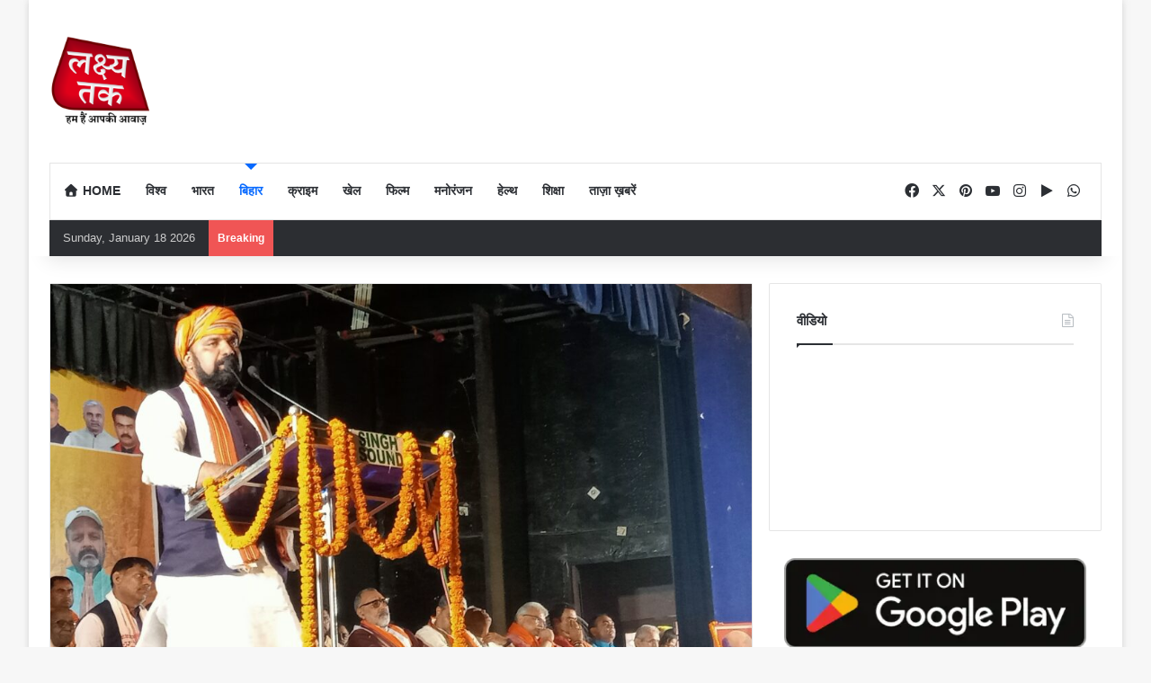

--- FILE ---
content_type: text/html; charset=UTF-8
request_url: https://lakshyatak.in/%E0%A4%A8%E0%A5%80%E0%A4%A4%E0%A5%80%E0%A4%B6-%E0%A4%95%E0%A5%8B-%E0%A4%95%E0%A4%BE%E0%A4%9F%E0%A4%A4%E0%A5%87-%E0%A4%B0%E0%A4%B9%E0%A4%A4%E0%A4%BE-%E0%A4%B9%E0%A5%88-%E0%A4%AA%E0%A5%8D%E0%A4%B0/
body_size: 44766
content:
<!DOCTYPE html><html lang="en-US" class="" data-skin="light"><head><script data-no-optimize="1">var litespeed_docref=sessionStorage.getItem("litespeed_docref");litespeed_docref&&(Object.defineProperty(document,"referrer",{get:function(){return litespeed_docref}}),sessionStorage.removeItem("litespeed_docref"));</script> <meta charset="UTF-8" /><link rel="profile" href="https://gmpg.org/xfn/11" /><meta name='robots' content='index, follow, max-image-preview:large, max-snippet:-1, max-video-preview:-1' /><style>img:is([sizes="auto" i], [sizes^="auto," i]) { contain-intrinsic-size: 3000px 1500px }</style><title>नीतीश को काटते रहता है प्रधानमंत्री बनने का सपना देखने वाला कीड़ा : सम्राट चौधरी - lakshyatak</title><link rel="canonical" href="https://lakshyatak.in/नीतीश-को-काटते-रहता-है-प्र/" /><meta property="og:locale" content="en_US" /><meta property="og:type" content="article" /><meta property="og:title" content="नीतीश को काटते रहता है प्रधानमंत्री बनने का सपना देखने वाला कीड़ा : सम्राट चौधरी - lakshyatak" /><meta property="og:description" content="बेगूसराय- 02 मई। भाजपा  के प्रदेश अध्यक्ष सम्राट चौधरी ने कहा है कि जॉर्ज फर्नांडिस की आत्मा नीतीश कुमार के शरीर में समा गई है। जिसके कारण मेमोरी लेस मुख्यमंत्री बनकर नीतीश कुमार कुछ से कुछ बोल रहे हैं। मंगलवार को बेगूसराय दिनकर भवन में आयोजित अभिनंदन समारोह को संबोधित करते हुए सम्राट चौधरी ने &hellip;" /><meta property="og:url" content="https://lakshyatak.in/नीतीश-को-काटते-रहता-है-प्र/" /><meta property="og:site_name" content="lakshyatak" /><meta property="article:author" content="https://www.facebook.com/profile.php?id=61580853082685" /><meta property="article:published_time" content="2023-05-02T15:19:28+00:00" /><meta property="article:modified_time" content="2023-05-02T15:19:50+00:00" /><meta property="og:image" content="https://lakshyatak.in/wp-content/uploads/2023/05/samrat-scaled.jpg" /><meta property="og:image:width" content="2560" /><meta property="og:image:height" content="1483" /><meta property="og:image:type" content="image/jpeg" /><meta name="author" content="lakshyatak" /><meta name="twitter:card" content="summary_large_image" /><meta name="twitter:label1" content="Written by" /><meta name="twitter:data1" content="lakshyatak" /> <script type="application/ld+json" class="yoast-schema-graph">{"@context":"https://schema.org","@graph":[{"@type":"Article","@id":"https://lakshyatak.in/%e0%a4%a8%e0%a5%80%e0%a4%a4%e0%a5%80%e0%a4%b6-%e0%a4%95%e0%a5%8b-%e0%a4%95%e0%a4%be%e0%a4%9f%e0%a4%a4%e0%a5%87-%e0%a4%b0%e0%a4%b9%e0%a4%a4%e0%a4%be-%e0%a4%b9%e0%a5%88-%e0%a4%aa%e0%a5%8d%e0%a4%b0/#article","isPartOf":{"@id":"https://lakshyatak.in/%e0%a4%a8%e0%a5%80%e0%a4%a4%e0%a5%80%e0%a4%b6-%e0%a4%95%e0%a5%8b-%e0%a4%95%e0%a4%be%e0%a4%9f%e0%a4%a4%e0%a5%87-%e0%a4%b0%e0%a4%b9%e0%a4%a4%e0%a4%be-%e0%a4%b9%e0%a5%88-%e0%a4%aa%e0%a5%8d%e0%a4%b0/"},"author":{"name":"lakshyatak","@id":"https://lakshyatak.in/#/schema/person/4d896c98230d881fb0f54b7add088dfc"},"headline":"नीतीश को काटते रहता है प्रधानमंत्री बनने का सपना देखने वाला कीड़ा : सम्राट चौधरी","datePublished":"2023-05-02T15:19:28+00:00","dateModified":"2023-05-02T15:19:50+00:00","mainEntityOfPage":{"@id":"https://lakshyatak.in/%e0%a4%a8%e0%a5%80%e0%a4%a4%e0%a5%80%e0%a4%b6-%e0%a4%95%e0%a5%8b-%e0%a4%95%e0%a4%be%e0%a4%9f%e0%a4%a4%e0%a5%87-%e0%a4%b0%e0%a4%b9%e0%a4%a4%e0%a4%be-%e0%a4%b9%e0%a5%88-%e0%a4%aa%e0%a5%8d%e0%a4%b0/"},"wordCount":5,"commentCount":0,"publisher":{"@id":"https://lakshyatak.in/#organization"},"image":{"@id":"https://lakshyatak.in/%e0%a4%a8%e0%a5%80%e0%a4%a4%e0%a5%80%e0%a4%b6-%e0%a4%95%e0%a5%8b-%e0%a4%95%e0%a4%be%e0%a4%9f%e0%a4%a4%e0%a5%87-%e0%a4%b0%e0%a4%b9%e0%a4%a4%e0%a4%be-%e0%a4%b9%e0%a5%88-%e0%a4%aa%e0%a5%8d%e0%a4%b0/#primaryimage"},"thumbnailUrl":"https://lakshyatak.in/wp-content/uploads/2023/05/samrat-scaled.jpg","articleSection":["बिहार"],"inLanguage":"en-US","potentialAction":[{"@type":"CommentAction","name":"Comment","target":["https://lakshyatak.in/%e0%a4%a8%e0%a5%80%e0%a4%a4%e0%a5%80%e0%a4%b6-%e0%a4%95%e0%a5%8b-%e0%a4%95%e0%a4%be%e0%a4%9f%e0%a4%a4%e0%a5%87-%e0%a4%b0%e0%a4%b9%e0%a4%a4%e0%a4%be-%e0%a4%b9%e0%a5%88-%e0%a4%aa%e0%a5%8d%e0%a4%b0/#respond"]}]},{"@type":"WebPage","@id":"https://lakshyatak.in/%e0%a4%a8%e0%a5%80%e0%a4%a4%e0%a5%80%e0%a4%b6-%e0%a4%95%e0%a5%8b-%e0%a4%95%e0%a4%be%e0%a4%9f%e0%a4%a4%e0%a5%87-%e0%a4%b0%e0%a4%b9%e0%a4%a4%e0%a4%be-%e0%a4%b9%e0%a5%88-%e0%a4%aa%e0%a5%8d%e0%a4%b0/","url":"https://lakshyatak.in/%e0%a4%a8%e0%a5%80%e0%a4%a4%e0%a5%80%e0%a4%b6-%e0%a4%95%e0%a5%8b-%e0%a4%95%e0%a4%be%e0%a4%9f%e0%a4%a4%e0%a5%87-%e0%a4%b0%e0%a4%b9%e0%a4%a4%e0%a4%be-%e0%a4%b9%e0%a5%88-%e0%a4%aa%e0%a5%8d%e0%a4%b0/","name":"नीतीश को काटते रहता है प्रधानमंत्री बनने का सपना देखने वाला कीड़ा : सम्राट चौधरी - lakshyatak","isPartOf":{"@id":"https://lakshyatak.in/#website"},"primaryImageOfPage":{"@id":"https://lakshyatak.in/%e0%a4%a8%e0%a5%80%e0%a4%a4%e0%a5%80%e0%a4%b6-%e0%a4%95%e0%a5%8b-%e0%a4%95%e0%a4%be%e0%a4%9f%e0%a4%a4%e0%a5%87-%e0%a4%b0%e0%a4%b9%e0%a4%a4%e0%a4%be-%e0%a4%b9%e0%a5%88-%e0%a4%aa%e0%a5%8d%e0%a4%b0/#primaryimage"},"image":{"@id":"https://lakshyatak.in/%e0%a4%a8%e0%a5%80%e0%a4%a4%e0%a5%80%e0%a4%b6-%e0%a4%95%e0%a5%8b-%e0%a4%95%e0%a4%be%e0%a4%9f%e0%a4%a4%e0%a5%87-%e0%a4%b0%e0%a4%b9%e0%a4%a4%e0%a4%be-%e0%a4%b9%e0%a5%88-%e0%a4%aa%e0%a5%8d%e0%a4%b0/#primaryimage"},"thumbnailUrl":"https://lakshyatak.in/wp-content/uploads/2023/05/samrat-scaled.jpg","datePublished":"2023-05-02T15:19:28+00:00","dateModified":"2023-05-02T15:19:50+00:00","breadcrumb":{"@id":"https://lakshyatak.in/%e0%a4%a8%e0%a5%80%e0%a4%a4%e0%a5%80%e0%a4%b6-%e0%a4%95%e0%a5%8b-%e0%a4%95%e0%a4%be%e0%a4%9f%e0%a4%a4%e0%a5%87-%e0%a4%b0%e0%a4%b9%e0%a4%a4%e0%a4%be-%e0%a4%b9%e0%a5%88-%e0%a4%aa%e0%a5%8d%e0%a4%b0/#breadcrumb"},"inLanguage":"en-US","potentialAction":[{"@type":"ReadAction","target":["https://lakshyatak.in/%e0%a4%a8%e0%a5%80%e0%a4%a4%e0%a5%80%e0%a4%b6-%e0%a4%95%e0%a5%8b-%e0%a4%95%e0%a4%be%e0%a4%9f%e0%a4%a4%e0%a5%87-%e0%a4%b0%e0%a4%b9%e0%a4%a4%e0%a4%be-%e0%a4%b9%e0%a5%88-%e0%a4%aa%e0%a5%8d%e0%a4%b0/"]}]},{"@type":"ImageObject","inLanguage":"en-US","@id":"https://lakshyatak.in/%e0%a4%a8%e0%a5%80%e0%a4%a4%e0%a5%80%e0%a4%b6-%e0%a4%95%e0%a5%8b-%e0%a4%95%e0%a4%be%e0%a4%9f%e0%a4%a4%e0%a5%87-%e0%a4%b0%e0%a4%b9%e0%a4%a4%e0%a4%be-%e0%a4%b9%e0%a5%88-%e0%a4%aa%e0%a5%8d%e0%a4%b0/#primaryimage","url":"https://lakshyatak.in/wp-content/uploads/2023/05/samrat-scaled.jpg","contentUrl":"https://lakshyatak.in/wp-content/uploads/2023/05/samrat-scaled.jpg","width":2560,"height":1483},{"@type":"BreadcrumbList","@id":"https://lakshyatak.in/%e0%a4%a8%e0%a5%80%e0%a4%a4%e0%a5%80%e0%a4%b6-%e0%a4%95%e0%a5%8b-%e0%a4%95%e0%a4%be%e0%a4%9f%e0%a4%a4%e0%a5%87-%e0%a4%b0%e0%a4%b9%e0%a4%a4%e0%a4%be-%e0%a4%b9%e0%a5%88-%e0%a4%aa%e0%a5%8d%e0%a4%b0/#breadcrumb","itemListElement":[{"@type":"ListItem","position":1,"name":"Home","item":"https://lakshyatak.in/"},{"@type":"ListItem","position":2,"name":"नीतीश को काटते रहता है प्रधानमंत्री बनने का सपना देखने वाला कीड़ा : सम्राट चौधरी"}]},{"@type":"WebSite","@id":"https://lakshyatak.in/#website","url":"https://lakshyatak.in/","name":"Lakshya Tak","description":"","publisher":{"@id":"https://lakshyatak.in/#organization"},"potentialAction":[{"@type":"SearchAction","target":{"@type":"EntryPoint","urlTemplate":"https://lakshyatak.in/?s={search_term_string}"},"query-input":{"@type":"PropertyValueSpecification","valueRequired":true,"valueName":"search_term_string"}}],"inLanguage":"en-US"},{"@type":"Organization","@id":"https://lakshyatak.in/#organization","name":"Lakshya Tak","url":"https://lakshyatak.in/","logo":{"@type":"ImageObject","inLanguage":"en-US","@id":"https://lakshyatak.in/#/schema/logo/image/","url":"https://lakshyatak.in/wp-content/uploads/2021/06/lakshya-tak-with-tagline-logo-1-300x265-1.png","contentUrl":"https://lakshyatak.in/wp-content/uploads/2021/06/lakshya-tak-with-tagline-logo-1-300x265-1.png","width":300,"height":265,"caption":"Lakshya Tak"},"image":{"@id":"https://lakshyatak.in/#/schema/logo/image/"}},{"@type":"Person","@id":"https://lakshyatak.in/#/schema/person/4d896c98230d881fb0f54b7add088dfc","name":"lakshyatak","image":{"@type":"ImageObject","inLanguage":"en-US","@id":"https://lakshyatak.in/#/schema/person/image/","url":"https://lakshyatak.in/wp-content/litespeed/avatar/048bc64850a08abe8df3b22be765b5d8.jpg?ver=1768264659","contentUrl":"https://lakshyatak.in/wp-content/litespeed/avatar/048bc64850a08abe8df3b22be765b5d8.jpg?ver=1768264659","caption":"lakshyatak"},"sameAs":["https://lakshyatak.in/","https://www.facebook.com/profile.php?id=61580853082685"],"url":"https://lakshyatak.in/author/lakshyatak/"}]}</script> <link rel='dns-prefetch' href='//www.googletagmanager.com' /><link rel='dns-prefetch' href='//use.fontawesome.com' /><link rel='dns-prefetch' href='//pagead2.googlesyndication.com' /><link rel="alternate" type="application/rss+xml" title="lakshyatak &raquo; Feed" href="https://lakshyatak.in/feed/" /><link rel="alternate" type="application/rss+xml" title="lakshyatak &raquo; Comments Feed" href="https://lakshyatak.in/comments/feed/" /><link rel="alternate" type="application/rss+xml" title="lakshyatak &raquo; नीतीश को काटते रहता है प्रधानमंत्री बनने का सपना देखने वाला कीड़ा : सम्राट चौधरी Comments Feed" href="https://lakshyatak.in/%e0%a4%a8%e0%a5%80%e0%a4%a4%e0%a5%80%e0%a4%b6-%e0%a4%95%e0%a5%8b-%e0%a4%95%e0%a4%be%e0%a4%9f%e0%a4%a4%e0%a5%87-%e0%a4%b0%e0%a4%b9%e0%a4%a4%e0%a4%be-%e0%a4%b9%e0%a5%88-%e0%a4%aa%e0%a5%8d%e0%a4%b0/feed/" /><style type="text/css">:root{				
			--tie-preset-gradient-1: linear-gradient(135deg, rgba(6, 147, 227, 1) 0%, rgb(155, 81, 224) 100%);
			--tie-preset-gradient-2: linear-gradient(135deg, rgb(122, 220, 180) 0%, rgb(0, 208, 130) 100%);
			--tie-preset-gradient-3: linear-gradient(135deg, rgba(252, 185, 0, 1) 0%, rgba(255, 105, 0, 1) 100%);
			--tie-preset-gradient-4: linear-gradient(135deg, rgba(255, 105, 0, 1) 0%, rgb(207, 46, 46) 100%);
			--tie-preset-gradient-5: linear-gradient(135deg, rgb(238, 238, 238) 0%, rgb(169, 184, 195) 100%);
			--tie-preset-gradient-6: linear-gradient(135deg, rgb(74, 234, 220) 0%, rgb(151, 120, 209) 20%, rgb(207, 42, 186) 40%, rgb(238, 44, 130) 60%, rgb(251, 105, 98) 80%, rgb(254, 248, 76) 100%);
			--tie-preset-gradient-7: linear-gradient(135deg, rgb(255, 206, 236) 0%, rgb(152, 150, 240) 100%);
			--tie-preset-gradient-8: linear-gradient(135deg, rgb(254, 205, 165) 0%, rgb(254, 45, 45) 50%, rgb(107, 0, 62) 100%);
			--tie-preset-gradient-9: linear-gradient(135deg, rgb(255, 203, 112) 0%, rgb(199, 81, 192) 50%, rgb(65, 88, 208) 100%);
			--tie-preset-gradient-10: linear-gradient(135deg, rgb(255, 245, 203) 0%, rgb(182, 227, 212) 50%, rgb(51, 167, 181) 100%);
			--tie-preset-gradient-11: linear-gradient(135deg, rgb(202, 248, 128) 0%, rgb(113, 206, 126) 100%);
			--tie-preset-gradient-12: linear-gradient(135deg, rgb(2, 3, 129) 0%, rgb(40, 116, 252) 100%);
			--tie-preset-gradient-13: linear-gradient(135deg, #4D34FA, #ad34fa);
			--tie-preset-gradient-14: linear-gradient(135deg, #0057FF, #31B5FF);
			--tie-preset-gradient-15: linear-gradient(135deg, #FF007A, #FF81BD);
			--tie-preset-gradient-16: linear-gradient(135deg, #14111E, #4B4462);
			--tie-preset-gradient-17: linear-gradient(135deg, #F32758, #FFC581);

			
					--main-nav-background: #FFFFFF;
					--main-nav-secondry-background: rgba(0,0,0,0.03);
					--main-nav-primary-color: #0088ff;
					--main-nav-contrast-primary-color: #FFFFFF;
					--main-nav-text-color: #2c2f34;
					--main-nav-secondry-text-color: rgba(0,0,0,0.5);
					--main-nav-main-border-color: rgba(0,0,0,0.1);
					--main-nav-secondry-border-color: rgba(0,0,0,0.08);
				
			}</style><meta name="viewport" content="width=device-width, initial-scale=1.0" /><link data-optimized="2" rel="stylesheet" href="https://lakshyatak.in/wp-content/litespeed/css/b6304317719c29c2f8c449ada5a904b2.css?ver=ed3f5" /><style id='wp-block-library-theme-inline-css' type='text/css'>.wp-block-audio :where(figcaption){color:#555;font-size:13px;text-align:center}.is-dark-theme .wp-block-audio :where(figcaption){color:#ffffffa6}.wp-block-audio{margin:0 0 1em}.wp-block-code{border:1px solid #ccc;border-radius:4px;font-family:Menlo,Consolas,monaco,monospace;padding:.8em 1em}.wp-block-embed :where(figcaption){color:#555;font-size:13px;text-align:center}.is-dark-theme .wp-block-embed :where(figcaption){color:#ffffffa6}.wp-block-embed{margin:0 0 1em}.blocks-gallery-caption{color:#555;font-size:13px;text-align:center}.is-dark-theme .blocks-gallery-caption{color:#ffffffa6}:root :where(.wp-block-image figcaption){color:#555;font-size:13px;text-align:center}.is-dark-theme :root :where(.wp-block-image figcaption){color:#ffffffa6}.wp-block-image{margin:0 0 1em}.wp-block-pullquote{border-bottom:4px solid;border-top:4px solid;color:currentColor;margin-bottom:1.75em}.wp-block-pullquote cite,.wp-block-pullquote footer,.wp-block-pullquote__citation{color:currentColor;font-size:.8125em;font-style:normal;text-transform:uppercase}.wp-block-quote{border-left:.25em solid;margin:0 0 1.75em;padding-left:1em}.wp-block-quote cite,.wp-block-quote footer{color:currentColor;font-size:.8125em;font-style:normal;position:relative}.wp-block-quote:where(.has-text-align-right){border-left:none;border-right:.25em solid;padding-left:0;padding-right:1em}.wp-block-quote:where(.has-text-align-center){border:none;padding-left:0}.wp-block-quote.is-large,.wp-block-quote.is-style-large,.wp-block-quote:where(.is-style-plain){border:none}.wp-block-search .wp-block-search__label{font-weight:700}.wp-block-search__button{border:1px solid #ccc;padding:.375em .625em}:where(.wp-block-group.has-background){padding:1.25em 2.375em}.wp-block-separator.has-css-opacity{opacity:.4}.wp-block-separator{border:none;border-bottom:2px solid;margin-left:auto;margin-right:auto}.wp-block-separator.has-alpha-channel-opacity{opacity:1}.wp-block-separator:not(.is-style-wide):not(.is-style-dots){width:100px}.wp-block-separator.has-background:not(.is-style-dots){border-bottom:none;height:1px}.wp-block-separator.has-background:not(.is-style-wide):not(.is-style-dots){height:2px}.wp-block-table{margin:0 0 1em}.wp-block-table td,.wp-block-table th{word-break:normal}.wp-block-table :where(figcaption){color:#555;font-size:13px;text-align:center}.is-dark-theme .wp-block-table :where(figcaption){color:#ffffffa6}.wp-block-video :where(figcaption){color:#555;font-size:13px;text-align:center}.is-dark-theme .wp-block-video :where(figcaption){color:#ffffffa6}.wp-block-video{margin:0 0 1em}:root :where(.wp-block-template-part.has-background){margin-bottom:0;margin-top:0;padding:1.25em 2.375em}</style><style id='classic-theme-styles-inline-css' type='text/css'>/*! This file is auto-generated */
.wp-block-button__link{color:#fff;background-color:#32373c;border-radius:9999px;box-shadow:none;text-decoration:none;padding:calc(.667em + 2px) calc(1.333em + 2px);font-size:1.125em}.wp-block-file__button{background:#32373c;color:#fff;text-decoration:none}</style><style id='font-awesome-svg-styles-default-inline-css' type='text/css'>.svg-inline--fa {
  display: inline-block;
  height: 1em;
  overflow: visible;
  vertical-align: -.125em;
}</style><style id='font-awesome-svg-styles-inline-css' type='text/css'>.wp-block-font-awesome-icon svg::before,
   .wp-rich-text-font-awesome-icon svg::before {content: unset;}</style><style id='global-styles-inline-css' type='text/css'>:root{--wp--preset--aspect-ratio--square: 1;--wp--preset--aspect-ratio--4-3: 4/3;--wp--preset--aspect-ratio--3-4: 3/4;--wp--preset--aspect-ratio--3-2: 3/2;--wp--preset--aspect-ratio--2-3: 2/3;--wp--preset--aspect-ratio--16-9: 16/9;--wp--preset--aspect-ratio--9-16: 9/16;--wp--preset--color--black: #000000;--wp--preset--color--cyan-bluish-gray: #abb8c3;--wp--preset--color--white: #ffffff;--wp--preset--color--pale-pink: #f78da7;--wp--preset--color--vivid-red: #cf2e2e;--wp--preset--color--luminous-vivid-orange: #ff6900;--wp--preset--color--luminous-vivid-amber: #fcb900;--wp--preset--color--light-green-cyan: #7bdcb5;--wp--preset--color--vivid-green-cyan: #00d084;--wp--preset--color--pale-cyan-blue: #8ed1fc;--wp--preset--color--vivid-cyan-blue: #0693e3;--wp--preset--color--vivid-purple: #9b51e0;--wp--preset--color--global-color: #0088ff;--wp--preset--gradient--vivid-cyan-blue-to-vivid-purple: linear-gradient(135deg,rgba(6,147,227,1) 0%,rgb(155,81,224) 100%);--wp--preset--gradient--light-green-cyan-to-vivid-green-cyan: linear-gradient(135deg,rgb(122,220,180) 0%,rgb(0,208,130) 100%);--wp--preset--gradient--luminous-vivid-amber-to-luminous-vivid-orange: linear-gradient(135deg,rgba(252,185,0,1) 0%,rgba(255,105,0,1) 100%);--wp--preset--gradient--luminous-vivid-orange-to-vivid-red: linear-gradient(135deg,rgba(255,105,0,1) 0%,rgb(207,46,46) 100%);--wp--preset--gradient--very-light-gray-to-cyan-bluish-gray: linear-gradient(135deg,rgb(238,238,238) 0%,rgb(169,184,195) 100%);--wp--preset--gradient--cool-to-warm-spectrum: linear-gradient(135deg,rgb(74,234,220) 0%,rgb(151,120,209) 20%,rgb(207,42,186) 40%,rgb(238,44,130) 60%,rgb(251,105,98) 80%,rgb(254,248,76) 100%);--wp--preset--gradient--blush-light-purple: linear-gradient(135deg,rgb(255,206,236) 0%,rgb(152,150,240) 100%);--wp--preset--gradient--blush-bordeaux: linear-gradient(135deg,rgb(254,205,165) 0%,rgb(254,45,45) 50%,rgb(107,0,62) 100%);--wp--preset--gradient--luminous-dusk: linear-gradient(135deg,rgb(255,203,112) 0%,rgb(199,81,192) 50%,rgb(65,88,208) 100%);--wp--preset--gradient--pale-ocean: linear-gradient(135deg,rgb(255,245,203) 0%,rgb(182,227,212) 50%,rgb(51,167,181) 100%);--wp--preset--gradient--electric-grass: linear-gradient(135deg,rgb(202,248,128) 0%,rgb(113,206,126) 100%);--wp--preset--gradient--midnight: linear-gradient(135deg,rgb(2,3,129) 0%,rgb(40,116,252) 100%);--wp--preset--font-size--small: 13px;--wp--preset--font-size--medium: 20px;--wp--preset--font-size--large: 36px;--wp--preset--font-size--x-large: 42px;--wp--preset--spacing--20: 0.44rem;--wp--preset--spacing--30: 0.67rem;--wp--preset--spacing--40: 1rem;--wp--preset--spacing--50: 1.5rem;--wp--preset--spacing--60: 2.25rem;--wp--preset--spacing--70: 3.38rem;--wp--preset--spacing--80: 5.06rem;--wp--preset--shadow--natural: 6px 6px 9px rgba(0, 0, 0, 0.2);--wp--preset--shadow--deep: 12px 12px 50px rgba(0, 0, 0, 0.4);--wp--preset--shadow--sharp: 6px 6px 0px rgba(0, 0, 0, 0.2);--wp--preset--shadow--outlined: 6px 6px 0px -3px rgba(255, 255, 255, 1), 6px 6px rgba(0, 0, 0, 1);--wp--preset--shadow--crisp: 6px 6px 0px rgba(0, 0, 0, 1);}:where(.is-layout-flex){gap: 0.5em;}:where(.is-layout-grid){gap: 0.5em;}body .is-layout-flex{display: flex;}.is-layout-flex{flex-wrap: wrap;align-items: center;}.is-layout-flex > :is(*, div){margin: 0;}body .is-layout-grid{display: grid;}.is-layout-grid > :is(*, div){margin: 0;}:where(.wp-block-columns.is-layout-flex){gap: 2em;}:where(.wp-block-columns.is-layout-grid){gap: 2em;}:where(.wp-block-post-template.is-layout-flex){gap: 1.25em;}:where(.wp-block-post-template.is-layout-grid){gap: 1.25em;}.has-black-color{color: var(--wp--preset--color--black) !important;}.has-cyan-bluish-gray-color{color: var(--wp--preset--color--cyan-bluish-gray) !important;}.has-white-color{color: var(--wp--preset--color--white) !important;}.has-pale-pink-color{color: var(--wp--preset--color--pale-pink) !important;}.has-vivid-red-color{color: var(--wp--preset--color--vivid-red) !important;}.has-luminous-vivid-orange-color{color: var(--wp--preset--color--luminous-vivid-orange) !important;}.has-luminous-vivid-amber-color{color: var(--wp--preset--color--luminous-vivid-amber) !important;}.has-light-green-cyan-color{color: var(--wp--preset--color--light-green-cyan) !important;}.has-vivid-green-cyan-color{color: var(--wp--preset--color--vivid-green-cyan) !important;}.has-pale-cyan-blue-color{color: var(--wp--preset--color--pale-cyan-blue) !important;}.has-vivid-cyan-blue-color{color: var(--wp--preset--color--vivid-cyan-blue) !important;}.has-vivid-purple-color{color: var(--wp--preset--color--vivid-purple) !important;}.has-black-background-color{background-color: var(--wp--preset--color--black) !important;}.has-cyan-bluish-gray-background-color{background-color: var(--wp--preset--color--cyan-bluish-gray) !important;}.has-white-background-color{background-color: var(--wp--preset--color--white) !important;}.has-pale-pink-background-color{background-color: var(--wp--preset--color--pale-pink) !important;}.has-vivid-red-background-color{background-color: var(--wp--preset--color--vivid-red) !important;}.has-luminous-vivid-orange-background-color{background-color: var(--wp--preset--color--luminous-vivid-orange) !important;}.has-luminous-vivid-amber-background-color{background-color: var(--wp--preset--color--luminous-vivid-amber) !important;}.has-light-green-cyan-background-color{background-color: var(--wp--preset--color--light-green-cyan) !important;}.has-vivid-green-cyan-background-color{background-color: var(--wp--preset--color--vivid-green-cyan) !important;}.has-pale-cyan-blue-background-color{background-color: var(--wp--preset--color--pale-cyan-blue) !important;}.has-vivid-cyan-blue-background-color{background-color: var(--wp--preset--color--vivid-cyan-blue) !important;}.has-vivid-purple-background-color{background-color: var(--wp--preset--color--vivid-purple) !important;}.has-black-border-color{border-color: var(--wp--preset--color--black) !important;}.has-cyan-bluish-gray-border-color{border-color: var(--wp--preset--color--cyan-bluish-gray) !important;}.has-white-border-color{border-color: var(--wp--preset--color--white) !important;}.has-pale-pink-border-color{border-color: var(--wp--preset--color--pale-pink) !important;}.has-vivid-red-border-color{border-color: var(--wp--preset--color--vivid-red) !important;}.has-luminous-vivid-orange-border-color{border-color: var(--wp--preset--color--luminous-vivid-orange) !important;}.has-luminous-vivid-amber-border-color{border-color: var(--wp--preset--color--luminous-vivid-amber) !important;}.has-light-green-cyan-border-color{border-color: var(--wp--preset--color--light-green-cyan) !important;}.has-vivid-green-cyan-border-color{border-color: var(--wp--preset--color--vivid-green-cyan) !important;}.has-pale-cyan-blue-border-color{border-color: var(--wp--preset--color--pale-cyan-blue) !important;}.has-vivid-cyan-blue-border-color{border-color: var(--wp--preset--color--vivid-cyan-blue) !important;}.has-vivid-purple-border-color{border-color: var(--wp--preset--color--vivid-purple) !important;}.has-vivid-cyan-blue-to-vivid-purple-gradient-background{background: var(--wp--preset--gradient--vivid-cyan-blue-to-vivid-purple) !important;}.has-light-green-cyan-to-vivid-green-cyan-gradient-background{background: var(--wp--preset--gradient--light-green-cyan-to-vivid-green-cyan) !important;}.has-luminous-vivid-amber-to-luminous-vivid-orange-gradient-background{background: var(--wp--preset--gradient--luminous-vivid-amber-to-luminous-vivid-orange) !important;}.has-luminous-vivid-orange-to-vivid-red-gradient-background{background: var(--wp--preset--gradient--luminous-vivid-orange-to-vivid-red) !important;}.has-very-light-gray-to-cyan-bluish-gray-gradient-background{background: var(--wp--preset--gradient--very-light-gray-to-cyan-bluish-gray) !important;}.has-cool-to-warm-spectrum-gradient-background{background: var(--wp--preset--gradient--cool-to-warm-spectrum) !important;}.has-blush-light-purple-gradient-background{background: var(--wp--preset--gradient--blush-light-purple) !important;}.has-blush-bordeaux-gradient-background{background: var(--wp--preset--gradient--blush-bordeaux) !important;}.has-luminous-dusk-gradient-background{background: var(--wp--preset--gradient--luminous-dusk) !important;}.has-pale-ocean-gradient-background{background: var(--wp--preset--gradient--pale-ocean) !important;}.has-electric-grass-gradient-background{background: var(--wp--preset--gradient--electric-grass) !important;}.has-midnight-gradient-background{background: var(--wp--preset--gradient--midnight) !important;}.has-small-font-size{font-size: var(--wp--preset--font-size--small) !important;}.has-medium-font-size{font-size: var(--wp--preset--font-size--medium) !important;}.has-large-font-size{font-size: var(--wp--preset--font-size--large) !important;}.has-x-large-font-size{font-size: var(--wp--preset--font-size--x-large) !important;}
:where(.wp-block-post-template.is-layout-flex){gap: 1.25em;}:where(.wp-block-post-template.is-layout-grid){gap: 1.25em;}
:where(.wp-block-columns.is-layout-flex){gap: 2em;}:where(.wp-block-columns.is-layout-grid){gap: 2em;}
:root :where(.wp-block-pullquote){font-size: 1.5em;line-height: 1.6;}</style><style id='idonate-frontend-inline-css' type='text/css'>.request_info_wrapper .donor_social_share{margin: 0px 0px 0px 0px;}@media (min-width: 576px) {.ta-container-sm, .ta-container {max-width: 540px;}}@media (min-width: 768px) {.ta-container-md, .ta-container-sm, .ta-container {max-width: 720px;}}@media (min-width: 992px) {.ta-container-lg, .ta-container-md, .ta-container-sm, .ta-container {max-width: 960px;}}@media (min-width: 1200px) {.ta-container-xl, .ta-container-lg, .ta-container-md, .ta-container-sm, .ta-container {max-width: 1140px;}}@media (min-width: 1400px) {.ta-container-xxl, .ta-container-xl, .ta-container-lg, .ta-container-md, .ta-container-sm, .ta-container {max-width: 1120px;}}
1</style><link rel='stylesheet' id='font-awesome-official-css' href='https://use.fontawesome.com/releases/v7.0.1/css/all.css' type='text/css' media='all' integrity="sha384-rWj9FmWWt3OMqd9vBkWRhFavvVUYalYqGPoMdL1brs/qvvqz88gvLShYa4hKNyqb" crossorigin="anonymous" /><style id='tie-theme-child-css-inline-css' type='text/css'>.wf-active .logo-text,.wf-active h1,.wf-active h2,.wf-active h3,.wf-active h4,.wf-active h5,.wf-active h6,.wf-active .the-subtitle{font-family: 'Poppins';}#main-nav .main-menu > ul > li > a{text-transform: uppercase;}.breaking .breaking-title{font-weight: 700;}.ticker-wrapper .ticker-content{font-weight: 600;}.social-icons-item .custom-link-1-social-icon{background-color: #333 !important;}.social-icons-item .custom-link-1-social-icon span{color: #333;}@media (max-width: 991px){.side-aside.normal-side{background: #2f88d6;background: -webkit-linear-gradient(135deg,#5933a2,#2f88d6 );background: -moz-linear-gradient(135deg,#5933a2,#2f88d6 );background: -o-linear-gradient(135deg,#5933a2,#2f88d6 );background: linear-gradient(135deg,#2f88d6,#5933a2 );}}#respond .comment-form-email {width: 100% !important;float: none !important;}</style><link rel='stylesheet' id='font-awesome-official-v4shim-css' href='https://use.fontawesome.com/releases/v7.0.1/css/v4-shims.css' type='text/css' media='all' integrity="sha384-cCODJHSivNBsaHei/8LC0HUD58kToSbDU+xT7Rs51BO1v/IvgT/uM0W6xMoUqKfn" crossorigin="anonymous" /> <script type="litespeed/javascript" data-src="https://lakshyatak.in/wp-includes/js/jquery/jquery.min.js" id="jquery-core-js"></script> 
 <script type="litespeed/javascript" data-src="https://www.googletagmanager.com/gtag/js?id=G-3Z3SB88RPV" id="google_gtagjs-js"></script> <script id="google_gtagjs-js-after" type="litespeed/javascript">window.dataLayer=window.dataLayer||[];function gtag(){dataLayer.push(arguments)}
gtag("set","linker",{"domains":["lakshyatak.in"]});gtag("js",new Date());gtag("set","developer_id.dZTNiMT",!0);gtag("config","G-3Z3SB88RPV")</script> <link rel="https://api.w.org/" href="https://lakshyatak.in/wp-json/" /><link rel="alternate" title="JSON" type="application/json" href="https://lakshyatak.in/wp-json/wp/v2/posts/43320" /><link rel="EditURI" type="application/rsd+xml" title="RSD" href="https://lakshyatak.in/xmlrpc.php?rsd" /><meta name="generator" content="WordPress 6.8.3" /><link rel='shortlink' href='https://lakshyatak.in/?p=43320' /><link rel="alternate" title="oEmbed (JSON)" type="application/json+oembed" href="https://lakshyatak.in/wp-json/oembed/1.0/embed?url=https%3A%2F%2Flakshyatak.in%2F%25e0%25a4%25a8%25e0%25a5%2580%25e0%25a4%25a4%25e0%25a5%2580%25e0%25a4%25b6-%25e0%25a4%2595%25e0%25a5%258b-%25e0%25a4%2595%25e0%25a4%25be%25e0%25a4%259f%25e0%25a4%25a4%25e0%25a5%2587-%25e0%25a4%25b0%25e0%25a4%25b9%25e0%25a4%25a4%25e0%25a4%25be-%25e0%25a4%25b9%25e0%25a5%2588-%25e0%25a4%25aa%25e0%25a5%258d%25e0%25a4%25b0%2F" /><link rel="alternate" title="oEmbed (XML)" type="text/xml+oembed" href="https://lakshyatak.in/wp-json/oembed/1.0/embed?url=https%3A%2F%2Flakshyatak.in%2F%25e0%25a4%25a8%25e0%25a5%2580%25e0%25a4%25a4%25e0%25a5%2580%25e0%25a4%25b6-%25e0%25a4%2595%25e0%25a5%258b-%25e0%25a4%2595%25e0%25a4%25be%25e0%25a4%259f%25e0%25a4%25a4%25e0%25a5%2587-%25e0%25a4%25b0%25e0%25a4%25b9%25e0%25a4%25a4%25e0%25a4%25be-%25e0%25a4%25b9%25e0%25a5%2588-%25e0%25a4%25aa%25e0%25a5%258d%25e0%25a4%25b0%2F&#038;format=xml" /><meta name="generator" content="Site Kit by Google 1.167.0" /> <script src="https://cdn.onesignal.com/sdks/web/v16/OneSignalSDK.page.js" defer></script> <script type="litespeed/javascript">window.OneSignalDeferred=window.OneSignalDeferred||[];OneSignalDeferred.push(async function(OneSignal){await OneSignal.init({appId:"67a8bae3-fe97-4b2f-b12a-58a8b94e2209",serviceWorkerOverrideForTypical:!0,path:"https://lakshyatak.in/wp-content/plugins/onesignal-free-web-push-notifications/sdk_files/",serviceWorkerParam:{scope:"/wp-content/plugins/onesignal-free-web-push-notifications/sdk_files/push/onesignal/"},serviceWorkerPath:"OneSignalSDKWorker.js",})});if(navigator.serviceWorker){navigator.serviceWorker.getRegistrations().then((registrations)=>{registrations.forEach((registration)=>{if(registration.active&&registration.active.scriptURL.includes('OneSignalSDKWorker.js.php')){registration.unregister().then((success)=>{if(success){console.log('OneSignalSW: Successfully unregistered:',registration.active.scriptURL)}else{console.log('OneSignalSW: Failed to unregister:',registration.active.scriptURL)}})}})}).catch((error)=>{console.error('Error fetching service worker registrations:',error)})}</script> <meta http-equiv="X-UA-Compatible" content="IE=edge"><script type="litespeed/javascript" data-src="https://pagead2.googlesyndication.com/pagead/js/adsbygoogle.js?client=ca-pub-7788002146186146"
     crossorigin="anonymous"></script> <meta name="google-adsense-platform-account" content="ca-host-pub-2644536267352236"><meta name="google-adsense-platform-domain" content="sitekit.withgoogle.com"> <script type="litespeed/javascript" data-src="https://pagead2.googlesyndication.com/pagead/js/adsbygoogle.js?client=ca-pub-7788002146186146&amp;host=ca-host-pub-2644536267352236" crossorigin="anonymous"></script> <link rel="icon" href="https://lakshyatak.in/wp-content/uploads/2021/06/lakshya-tak-with-tagline-logo-1-300x265-1-150x150.png" sizes="32x32" /><link rel="icon" href="https://lakshyatak.in/wp-content/uploads/2021/06/lakshya-tak-with-tagline-logo-1-300x265-1.png" sizes="192x192" /><link rel="apple-touch-icon" href="https://lakshyatak.in/wp-content/uploads/2021/06/lakshya-tak-with-tagline-logo-1-300x265-1.png" /><meta name="msapplication-TileImage" content="https://lakshyatak.in/wp-content/uploads/2021/06/lakshya-tak-with-tagline-logo-1-300x265-1.png" /></head><body id="tie-body" class="wp-singular post-template-default single single-post postid-43320 single-format-standard wp-theme-jannah wp-child-theme-jannah-child boxed-layout wrapper-has-shadow block-head-1 magazine1 is-thumb-overlay-disabled is-desktop is-header-layout-3 sidebar-right has-sidebar post-layout-2 narrow-title-narrow-media hide_footer_tiktok hide_share_post_top"><div class="background-overlay"><div id="tie-container" class="site tie-container"><div id="tie-wrapper"><header id="theme-header" class="theme-header header-layout-3 main-nav-light main-nav-default-light main-nav-below main-nav-boxed no-stream-item top-nav-active top-nav-dark top-nav-default-dark top-nav-boxed top-nav-below top-nav-below-main-nav has-shadow has-normal-width-logo mobile-header-default"><div class="container header-container"><div class="tie-row logo-row"><div class="logo-wrapper"><div class="tie-col-md-4 logo-container clearfix"><div id="mobile-header-components-area_1" class="mobile-header-components"><ul class="components"><li class="mobile-component_menu custom-menu-link"><a href="#" id="mobile-menu-icon" class=""><span class="tie-mobile-menu-icon nav-icon is-layout-1"></span><span class="screen-reader-text">Menu</span></a></li></ul></div><div id="logo" class="image-logo" >
<a title="lakshyatak" href="https://lakshyatak.in/">
<picture class="tie-logo-default tie-logo-picture">
<source class="tie-logo-source-default tie-logo-source" srcset="https://lakshyatak.in/wp-content/uploads/2021/06/lakshya-tak-with-tagline-logo-1-300x265-1.png">
<img data-lazyloaded="1" src="[data-uri]" class="tie-logo-img-default tie-logo-img" data-src="https://lakshyatak.in/wp-content/uploads/2021/06/lakshya-tak-with-tagline-logo-1-300x265-1.png" alt="lakshyatak" width="200" height="100" style="max-height:100px; width: auto;" />
</picture>
</a></div></div></div></div></div><div class="main-nav-wrapper"><nav id="main-nav"  class="main-nav header-nav menu-style-arrow menu-style-minimal"  aria-label="Primary Navigation"><div class="container"><div class="main-menu-wrapper"><div id="menu-components-wrap"><div id="sticky-logo" class="image-logo">
<a title="lakshyatak" href="https://lakshyatak.in/">
<picture class="tie-logo-default tie-logo-picture">
<source class="tie-logo-source-default tie-logo-source" srcset="https://lakshyatak.in/wp-content/uploads/2021/06/lakshya-tak-with-tagline-logo-1-300x265-1.png">
<img data-lazyloaded="1" src="[data-uri]" width="300" height="265" class="tie-logo-img-default tie-logo-img" data-src="https://lakshyatak.in/wp-content/uploads/2021/06/lakshya-tak-with-tagline-logo-1-300x265-1.png" alt="lakshyatak"  />
</picture>
</a></div><div class="flex-placeholder"></div><div class="main-menu main-menu-wrap"><div id="main-nav-menu" class="main-menu header-menu"><ul id="menu-main" class="menu"><li id="menu-item-81604" class="menu-item menu-item-type-post_type menu-item-object-page menu-item-home menu-item-81604 menu-item-has-icon"><a href="https://lakshyatak.in/"> <span aria-hidden="true" class="tie-menu-icon fas fa-home"></span> Home</a></li><li id="menu-item-80623" class="menu-item menu-item-type-taxonomy menu-item-object-category menu-item-80623"><a href="https://lakshyatak.in/category/%e0%a4%b5%e0%a4%bf%e0%a4%b6%e0%a5%8d%e0%a4%b5/">विश्व</a></li><li id="menu-item-23811" class="menu-item menu-item-type-taxonomy menu-item-object-category menu-item-23811"><a href="https://lakshyatak.in/category/%e0%a4%ad%e0%a4%be%e0%a4%b0%e0%a4%a4/">भारत</a></li><li id="menu-item-2564" class="menu-item menu-item-type-taxonomy menu-item-object-category current-post-ancestor current-menu-parent current-post-parent menu-item-2564 tie-current-menu"><a href="https://lakshyatak.in/category/%e0%a4%ac%e0%a4%bf%e0%a4%b9%e0%a4%be%e0%a4%b0/">बिहार</a></li><li id="menu-item-827" class="menu-item menu-item-type-taxonomy menu-item-object-category menu-item-827"><a href="https://lakshyatak.in/category/%e0%a4%95%e0%a5%8d%e0%a4%b0%e0%a4%be%e0%a4%87%e0%a4%ae/">क्राइम</a></li><li id="menu-item-833" class="menu-item menu-item-type-taxonomy menu-item-object-category menu-item-833"><a href="https://lakshyatak.in/category/%e0%a4%b8%e0%a5%8d%e0%a4%aa%e0%a5%8b%e0%a4%b0%e0%a5%8d%e0%a4%9f%e0%a5%8d%e0%a4%b8/">खेल</a></li><li id="menu-item-74304" class="menu-item menu-item-type-taxonomy menu-item-object-category menu-item-74304"><a href="https://lakshyatak.in/category/%e0%a4%ac%e0%a5%89%e0%a4%b2%e0%a5%80%e0%a4%b5%e0%a5%81%e0%a4%a1/">फिल्म</a></li><li id="menu-item-831" class="menu-item menu-item-type-taxonomy menu-item-object-category menu-item-831"><a href="https://lakshyatak.in/category/%e0%a4%ae%e0%a4%a8%e0%a5%8b%e0%a4%b0%e0%a4%82%e0%a4%9c%e0%a4%a8/">मनोरंजन</a></li><li id="menu-item-834" class="menu-item menu-item-type-taxonomy menu-item-object-category menu-item-834"><a href="https://lakshyatak.in/category/%e0%a4%b9%e0%a5%87%e0%a4%b2%e0%a5%8d%e0%a4%a5/">हेल्थ</a></li><li id="menu-item-825" class="menu-item menu-item-type-taxonomy menu-item-object-category menu-item-825"><a href="https://lakshyatak.in/category/%e0%a4%8f%e0%a4%9c%e0%a5%81%e0%a4%95%e0%a5%87%e0%a4%b6%e0%a4%a8/">शिक्षा</a></li><li id="menu-item-74294" class="menu-item menu-item-type-taxonomy menu-item-object-category menu-item-74294"><a href="https://lakshyatak.in/category/%e0%a4%a4%e0%a4%be%e0%a4%9c%e0%a4%bc%e0%a4%be-%e0%a4%96%e0%a4%bc%e0%a4%ac%e0%a4%b0%e0%a5%87%e0%a4%82/">ताज़ा ख़बरें</a></li></ul></div></div><ul class="components"><li class="social-icons-item"><a class="social-link facebook-social-icon" rel="external noopener nofollow" target="_blank" href="https://www.facebook.com/Lakshyatak.in"><span class="tie-social-icon tie-icon-facebook"></span><span class="screen-reader-text">Facebook</span></a></li><li class="social-icons-item"><a class="social-link twitter-social-icon" rel="external noopener nofollow" target="_blank" href="https://x.com/lakshyatak786"><span class="tie-social-icon tie-icon-twitter"></span><span class="screen-reader-text">X</span></a></li><li class="social-icons-item"><a class="social-link pinterest-social-icon" rel="external noopener nofollow" target="_blank" href="https://www.pinterest.com/lakshytaak/"><span class="tie-social-icon tie-icon-pinterest"></span><span class="screen-reader-text">Pinterest</span></a></li><li class="social-icons-item"><a class="social-link youtube-social-icon" rel="external noopener nofollow" target="_blank" href="https://www.youtube.com/@lakshyatak1299"><span class="tie-social-icon tie-icon-youtube"></span><span class="screen-reader-text">YouTube</span></a></li><li class="social-icons-item"><a class="social-link instagram-social-icon" rel="external noopener nofollow" target="_blank" href="https://www.instagram.com/lakshyatak/"><span class="tie-social-icon tie-icon-instagram"></span><span class="screen-reader-text">Instagram</span></a></li><li class="social-icons-item"><a class="social-link google_play-social-icon" rel="external noopener nofollow" target="_blank" href="https://play.google.com/store/apps/details?id=com.ssitl.app.lakshyatak&#038;pli=1"><span class="tie-social-icon tie-icon-play"></span><span class="screen-reader-text">Google Play</span></a></li><li class="social-icons-item"><a class="social-link social-custom-link custom-link-1-social-icon" rel="external noopener nofollow" target="_blank" href="https://wa.me/919473084100"><span class="tie-social-icon fab fa-whatsapp"></span><span class="screen-reader-text">WhatsApp</span></a></li></ul></div></div></div></nav></div><nav id="top-nav"  class="has-date-breaking-components top-nav header-nav has-breaking-news" aria-label="Secondary Navigation"><div class="container"><div class="topbar-wrapper"><div class="topbar-today-date">
Sunday, January 18 2026</div><div class="tie-alignleft"><div class="breaking"><span class="breaking-title">
<span class="tie-icon-bolt breaking-icon" aria-hidden="true"></span>
<span class="breaking-title-text">Breaking</span>
</span><ul id="breaking-news-in-header" class="breaking-news" data-type="slideLeft"><li class="news-item">
<a href="https://lakshyatak.in/now-startups-need-to-focus-on-production-sector-make-products-of-global-standards-pm-modi/">अब स्टार्टअप को उत्पादन क्षेत्र पर ध्यान केंद्रित करने की जरूरत, बनाए वैश्विक मानकों वाले उत्पाद: PM मोदी</a></li><li class="news-item">
<a href="https://lakshyatak.in/relevance-of-democratic-institutions-depends-on-being-inclusive-and-accountable-lok-sabha-speaker/">लोकतांत्रिक संस्थाओं की प्रासंगिकता समावेशी और जवाबदेह होने पर निर्भर : लोकसभा अध्यक्ष</a></li><li class="news-item">
<a href="https://lakshyatak.in/three-major-changes-will-be-made-in-the-seed-act-agriculture-minister/">बीज अधिनियम में तीन बड़े बदलाव किए जाएंगेः कृषि मंत्री</a></li><li class="news-item">
<a href="https://lakshyatak.in/%e0%a4%a6%e0%a4%bf%e0%a4%b2%e0%a5%8d%e0%a4%b2%e0%a5%80-ncr-%e0%a4%ae%e0%a5%87%e0%a4%82-%e0%a4%ab%e0%a4%bf%e0%a4%b0-%e0%a4%ac%e0%a4%bf%e0%a4%97%e0%a4%a1%e0%a4%bc%e0%a5%80-%e0%a4%86%e0%a4%ac%e0%a5%8b/">दिल्ली-NCR में फिर बिगड़ी आबोहवा, ग्रैप 3 की पाबंदियां लागू</a></li><li class="news-item">
<a href="https://lakshyatak.in/bjps-victory-in-maharashtra-municipal-corporation-elections-is-public-approval-on-modis-policies-tarun-chugh/">महाराष्ट्र नगर निगम चुनाव में  BJP की जीत मोदी की नीतियों पर जनता की मुहरः तरुण चुग</a></li><li class="news-item">
<a href="https://lakshyatak.in/pm-will-flag-off-the-first-vande-bharat-sleeper-train-between-kamakhya-and-howrah/">कामाख्या-हावड़ा के बीच पहली वंदे भारत स्लीपर ट्रेन को PM दिखाएंगे हरी झंडी</a></li><li class="news-item">
<a href="https://lakshyatak.in/cm-nitish-started-samriddhi-yatra-from-west-champaran-and-visited-the-industrial-area-in-kumarbagh/">CM नीतीश ने पश्चिम चंपारण से शुरू की समृद्धि यात्रा, कुमारबाग में औद्योगिक क्षेत्र का किया भ्रमण</a></li><li class="news-item">
<a href="https://lakshyatak.in/they-are-thinking-of-sending-me-to-jail-i-am-ready-to-die-for-the-people/">&#8216;मुझे जेल भेजने के बारे में सोच रहे हैं, लोगों के लिए मरने को भी तैयार हूं&#8217; : CM ममता</a></li><li class="news-item">
<a href="https://lakshyatak.in/india-has-more-than-40-crore-5g-users-second-largest-in-the-world/">भारत में 40 करोड़ से ज्‍यादा हुए 5G यूजर्स, दुनियाभर में दूसरा नंबर: संचार मंत्री</a></li><li class="news-item">
<a href="https://lakshyatak.in/all-of-you-must-read-thirukkural-pm-modi/">“आप सभी को तिरुक्कुरल अवश्य पढ़ना चाहिए” : PM मोदी</a></li><li class="news-item">
<a href="https://lakshyatak.in/indian-footballer-manisha-kalyan-joins-peruvian-champion-club-alianza-lima-femenino/">भारतीय फुटबॉलर मनीषा कल्याण पेरू की चैंपियन क्लब अलियांजा लीमा फेमेनिनो से जुड़ीं</a></li><li class="news-item">
<a href="https://lakshyatak.in/nepal-appoints-former-australian-cricketer-ian-harvey-as-bowling-consultant-for-t20-world-cup/">नेपाल ने T-20 विश्व कप के लिए पूर्व ऑस्ट्रेलियाई क्रिकेटर इयान हार्वी को बनाया गेंदबाजी सलाहकार</a></li><li class="news-item">
<a href="https://lakshyatak.in/in-bangladesh-jamaat-e-islami-announced-division-of-253-seats-with-constituent-parties/">बांग्लादेश में जमात-ए-इस्लामी ने घटक दलों के साथ 253 सीटों पर बंटवारे की घोषणा की</a></li><li class="news-item">
<a href="https://lakshyatak.in/us-warship-uss-abraham-lincoln-leaves-for-middle-east-amid-tension-with-iran/">ईरान से तनाव के बीच अमेरिकी युद्धपोत यूएसएस अब्राहम लिंकन मिडिल ईस्ट रवाना</a></li><li class="news-item">
<a href="https://lakshyatak.in/us-army-may-be-deployed-in-minnesota-trump-threatens-action-under-insurrection-act/">मिनेसोटा में तैनात हो सकती है अमेरिकी सेना, ट्रंप ने विद्रोह अधिनियम के तहत कार्रवाई की धमकी दी</a></li><li class="news-item">
<a href="https://lakshyatak.in/sai-pallavi-junaid-khans-film-ek-din-teaser-released/">साई पल्लवी-जुनैद खान की फिल्म &#8216;एक दिन&#8217; का टीजर रिलीज</a></li><li class="news-item">
<a href="https://lakshyatak.in/film-review-rahu-ketu-a-funny-story-full-of-laughter/">फ़िल्म रिव्यू &#8216;राहु केतु&#8217; : हंसी, कल्पना और भ्रष्टाचार पर तंज की मज़ेदार कहानी</a></li><li class="news-item">
<a href="https://lakshyatak.in/education-is-not-just-livelihood-it-is-a-medium-of-service-to-society-and-nation/">शिक्षा केवल आजीविका नहीं, समाज और राष्ट्र सेवा का माध्यम: राष्ट्रपति</a></li><li class="news-item">
<a href="https://lakshyatak.in/massive-fire-in-himachal-6-people-of-the-same-family-burnt-alive/">हिमाचल में भीषण अग्निकांड: एक ही परिवार के 6 लोग जिंदा जले, 3 मासूम शामिल</a></li><li class="news-item">
<a href="https://lakshyatak.in/bihar-bodies-of-woman-and-3-children-found-in-muzaffarpur-they-were-missing-for-four-days/">BIHAR:- मुजफ्फरपुर में महिला व 3 बच्चों के शव बरामद, चार दिन से थे लापता</a></li><li class="news-item">
<a href="https://lakshyatak.in/abuse-of-ai-and-social-media-a-serious-challenge-to-democracy-om-birla/">AI और सोशल मीडिया का दुरुपयोग लोकतंत्र के लिए गंभीर चुनौती: ओम बिरला</a></li><li class="news-item">
<a href="https://lakshyatak.in/america-bans-immigrant-visa-process-for-75-countries/">अमेरिका ने 75 देशों के लिए इमिग्रेंट वीज़ा प्रक्रिया पर लगाई रोक</a></li><li class="news-item">
<a href="https://lakshyatak.in/pakistan-will-play-a-three-match-t20-home-series-with-australia-before-the-t20-world-cup/">T-20 वर्ल्ड कप से पहले ऑस्ट्रेलिया के साथ तीन टी-20 मैचों की घरेलू सीरीज खेलेगा पाकिस्तान</a></li><li class="news-item">
<a href="https://lakshyatak.in/america-declared-organizations-associated-with-muslim-brotherhood-in-lebanon-egypt-and-jordan-as-terrorists/">अमेरिका ने लेबनान, मिस्र और जॉर्डन में मुस्लिम ब्रदरहुड से जुड़े संगठनों को आतंकी घोषित किया</a></li><li class="news-item">
<a href="https://lakshyatak.in/38-dead-as-boat-sinks-in-niger-river-in-northern-mali/">उत्तरी माली में नाइजर नदी में नाव डूबी, 38 की मौत</a></li><li class="news-item">
<a href="https://lakshyatak.in/trump-claims-12000-protesters-killed-in-iran/">ट्रंप का दावा-ईरान में 12,000 प्रदर्शनकारी मारे गए, मदद भेजने की घोषणा</a></li><li class="news-item">
<a href="https://lakshyatak.in/javed-jaffreys-maya-sabha-teaser-release-will-take-you-into-the-world-of-mystery/">रहस्य की दुनिया में ले जाएगी जावेद जाफरी की &#8216;मायासभा&#8217;, टीजर रिलीज</a></li><li class="news-item">
<a href="https://lakshyatak.in/awarapan-2-production-in-full-swing-expected-to-release-in-april/">&#8216;आवारापन-2&#8217; का प्रोडक्शन जोरों पर, अप्रैल में रिलीज होने की उम्मीद</a></li><li class="news-item">
<a href="https://lakshyatak.in/patna-a-big-decision-may-come-on-27th-in-the-election-manifesto-case-for-the-post-of-madhubani-mayor/">PATNA: मधुबनी मेयर पद के लिए चुनावी घोषणा पत्र मामले में 27 को आ सकता बड़ा फैसला</a></li><li class="news-item">
<a href="https://lakshyatak.in/pm-modi-appealed-to-the-youth-in-the-developed-india-young-leaders-dialogue-to-give-global-recognition-to-their-creativity-and-heritage/">PM मोदी ने विकसित भारत यंग लीडर्स डायलॉग में युवाओं से की रचनात्मकता और विरासत को वैश्विक पहचान दिलाने की अपील</a></li></ul></div></div><div class="tie-alignright"><ul class="components"></ul></div></div></div></nav></header><div id="content" class="site-content container"><div id="main-content-row" class="tie-row main-content-row"><div class="main-content tie-col-md-8 tie-col-xs-12" role="main"><article id="the-post" class="container-wrapper post-content tie-standard"><div  class="featured-area"><div class="featured-area-inner"><figure class="single-featured-image"><img data-lazyloaded="1" src="[data-uri]" width="780" height="452" data-src="https://lakshyatak.in/wp-content/uploads/2023/05/samrat-scaled.jpg" class="attachment-jannah-image-post size-jannah-image-post wp-post-image" alt="" data-main-img="1" decoding="async" fetchpriority="high" data-srcset="https://lakshyatak.in/wp-content/uploads/2023/05/samrat-scaled.jpg 2560w, https://lakshyatak.in/wp-content/uploads/2023/05/samrat-300x174.jpg 300w, https://lakshyatak.in/wp-content/uploads/2023/05/samrat-1024x593.jpg 1024w, https://lakshyatak.in/wp-content/uploads/2023/05/samrat-768x445.jpg 768w, https://lakshyatak.in/wp-content/uploads/2023/05/samrat-1536x890.jpg 1536w, https://lakshyatak.in/wp-content/uploads/2023/05/samrat-2048x1186.jpg 2048w" data-sizes="(max-width: 780px) 100vw, 780px" /></figure></div></div><header class="entry-header-outer"><nav id="breadcrumb"><a href="https://lakshyatak.in/"><span class="tie-icon-home" aria-hidden="true"></span> Home</a><em class="delimiter">&gt;</em><a href="https://lakshyatak.in/category/%e0%a4%ac%e0%a4%bf%e0%a4%b9%e0%a4%be%e0%a4%b0/">बिहार</a><em class="delimiter">&gt;</em><span class="current">नीतीश को काटते रहता है प्रधानमंत्री बनने का सपना देखने वाला कीड़ा : सम्राट चौधरी</span></nav><script type="application/ld+json">{"@context":"http:\/\/schema.org","@type":"BreadcrumbList","@id":"#Breadcrumb","itemListElement":[{"@type":"ListItem","position":1,"item":{"name":"Home","@id":"https:\/\/lakshyatak.in\/"}},{"@type":"ListItem","position":2,"item":{"name":"\u092c\u093f\u0939\u093e\u0930","@id":"https:\/\/lakshyatak.in\/category\/%e0%a4%ac%e0%a4%bf%e0%a4%b9%e0%a4%be%e0%a4%b0\/"}}]}</script> <div class="entry-header"><span class="post-cat-wrap"><a class="post-cat tie-cat-655" href="https://lakshyatak.in/category/%e0%a4%ac%e0%a4%bf%e0%a4%b9%e0%a4%be%e0%a4%b0/">बिहार</a></span><h1 class="post-title entry-title">
नीतीश को काटते रहता है प्रधानमंत्री बनने का सपना देखने वाला कीड़ा : सम्राट चौधरी</h1><div class="single-post-meta post-meta clearfix"><span class="date meta-item tie-icon">02/05/2023</span><span class="meta-item last-updated">Last Updated: 02/05/2023</span><div class="tie-alignright"><span class="meta-views meta-item "><span class="tie-icon-fire" aria-hidden="true"></span> 3 </span><span class="meta-reading-time meta-item"><span class="tie-icon-bookmark" aria-hidden="true"></span> 2 minutes read</span></div></div></div></header><div class="entry-content entry clearfix"><p>बेगूसराय- 02 मई। भाजपा  के प्रदेश अध्यक्ष सम्राट चौधरी ने कहा है कि जॉर्ज फर्नांडिस की आत्मा नीतीश कुमार के शरीर में समा गई है। जिसके कारण मेमोरी लेस मुख्यमंत्री बनकर नीतीश कुमार कुछ से कुछ बोल रहे हैं।</p><p>मंगलवार को बेगूसराय दिनकर भवन में आयोजित अभिनंदन समारोह को संबोधित करते हुए सम्राट चौधरी ने कहा कि 2019 की तरह एक बार फिर नीतीश कुमार को प्रधानमंत्री बनने का सपना देखने वाला कीड़ा ने काट लिया है। पिछली बार जब वह सपना देखे थे तो बिहार की जनता ने दो सीट दिया था। इस बार लोकसभा चुनाव में उन्हें जीरो पर आउट करेगी।</p><p>सम्राट चौधरी ने कहा कि बिगुल बज चुका है, विरोधी दल तरह तरह की बात फैलाएंगे। महागठबंधन जातिवाद का उन्माद फैलाना चाहता है। क्योंकि राजद कोई पार्टी है ही नहीं, वह तो उन्मादी है। 2025 में इसे जमीन से उखाड़ कर फेंक देंगे। जनता दल ने कितनी पलटी मारी यह जनता देख रही है। डॉ. भीमराव आंबेडकर और श्यामा प्रसाद मुखर्जी ने देश में दलितों-आदिवासियों की चिंता के सम्मान की चिंता की थी।</p><p>बिहार सरकार अपराध नियंत्रण के बदले अपराधियों को छोड़ रही है। भाजपा की सरकार बनी तो उत्तर प्रदेश, मध्य प्रदेश और गुजरात की तरह अपराधियों को मिट्टी में मिला देंगे। पलटी मार नीतीश कुमार ने बिहार के हर गांव-घर में शराब की होम डिलीवरी सिस्टम शुरू करवा दिया। इससे दस हजार करोड़ रुपये जदयू के खाता में जा रहा है। भाजपा के लोगों को जानबूझकर साजिश के तहत जेल भेजा जा रहा है। कार्यकर्ता और जनप्रतिनिधि जनता की समस्याओं का आगे आकर समाधान करें। तभी जालसाज मुख्यमंत्री नीतीश कुमार के चंगुल से बिहार को मुक्ति मिलेगी।</p><p>केंद्रीय ग्रामीण विकास मंत्री और पंचायती राज मंत्री गिरिराज सिंह ने कहा है कि बिहार में परिवर्तन का शंखनाद श्रीबाबू और दिनकर की धरती से हो गया है। दिनकर जी ने लिखा था &#8221;एक हाथ में कमल लिए एक हाथ..।&#8221; कविता में उन्होंने इंसान कहा, आज सुपर इंसान नरेन्द्र मोदी दुनिया के क्षितिज पर भारत को ले गया। बिहार में योगी आदित्यनाथ जैसा सीएम चाहिए और यह सम्राट चौधरी ही हो सकते हैं। नरेन्द्र मोदी के सबका साथ सबका विकास मूल मंत्र को सम्राट चौधरी पूरा करेंगे। योगी जैसा मुख्यमंत्री बना तो बिहार के भी मस्जिदों से लाउडस्पीकर हटेगा। गिरिराज सिंह ने बिहार का सीएम कैसा हो सम्राट चौधरी जैसा हो और जय श्री राम का नारा भी लगवाया।</p><p>राज्यसभा सदस्य प्रो. राकेश सिन्हा ने कहा कि भाजपा में जमीनी कार्यकर्ताओं को महत्व मिलता है। भाजपा विचार और मूल्यनिष्ठ पार्टी है। नीतीश जी याद रख लें कि एक अणे मार्ग सम्राट का हो गया है। जब भाजपा कर्नाटक, गोवा, महाराष्ट्र और यूपी में सरकार बना चुकी है तो बिहार में भी भाजपा की सरकार बनेगी। सम्राट चौधरी के अध्यक्ष बनने से महागठबंधन की नींद उड़ गई है। वैभवशाली बिहार की छवियां श्रमिकों का निर्यातक वाला बन गया है। लेकिन अब एक बार फिर बिहार अपने गौरवशाली अतीत को प्राप्त करेगा।</p><p>इससे पहले बेगूसराय सम्राट चौधरी का सिमरिया में कार्यकर्ताओं ने जोरदार स्वागत किया। उसके बाद दिनकर जी की प्रतिमा पर माल्यार्पण कर काफिला हर-हर महादेव चौक पहुंचा। यहां से खुली जीप पर सवार होकर सम्राट चौधरी सहित सभी प्रमुख नेता दिनकर भवन पहुंचे, रास्ते में जोरदार स्वागत किया गया। हर-हर महादेव चौक पर जहां सम्राट को घी के लड्डू से तौला गया। वहीं दिनकर भवन में सिक्कों से तौला गया। इस दौरान बड़ी संख्या में विभिन्न दल के कार्यकर्ताओं ने भाजपा की सदस्यता ग्रहण की। वहीं वरिष्ठ कार्यकर्ताओं को सम्मानित भी किया गया।</p><div class="stream-item stream-item-below-post-content"><div class="stream-item-size" style=""><div style="border: 1px solid teal; border-radius: 2px; background: #f0f8ff; display: flex; align-items: center; padding: 7px; justify-content: space-between; ">
<span style="display: flex; align-items: center;"><i class="fa fa-whatsapp" style="font-size:24px;color:#25d366;"></i>
<span style="font-weight: bold; margin-left: 10px; font-size: 16px; !important;"> Join WhatsApp Channel</span>
</span>
<a
class="seoquake-nofollow"
href="https://wa.me/919473084100"
rel="nofollow noopener noreferrer"
style="text-decoration: none; background: #25d366; color: white; padding: 5px 10px; border-radius: 25px; flex-shrink: 0; font-size: 16px;" target="_blank"
>
Join Now
</a></div><div style="border: 1px solid teal; border-radius: 2px; background: #f0f8ff; display: flex; align-items: center; padding: 7px; justify-content: space-between;margin-top: 10px;">
<span style="display: flex; align-items: center;"><i class="fa fa-youtube" style="font-size:24px;color: #d3254d;"></i>
<span style="font-weight: bold; margin-left: 10px; font-size: 0.9rem !important;"> Subscribe and Follow on YouTube </span>
</span>
<a
class="seoquake-nofollow"
href="https://www.youtube.com/@lakshyatak1299"
rel="nofollow noopener noreferrer"
style="text-decoration: none; background: #d3254d; color: white; padding: 5px 10px; border-radius: 25px; flex-shrink: 0; font-size: 16px;" target="_blank"
>
Subscribe
</a></div><div style="border: 1px solid teal; border-radius: 2px; background: #f0f8ff; display: flex; align-items: center; padding: 7px; justify-content: space-between;margin-top: 10px;">
<span style="display: flex; align-items: center;"><i class="fa fa-facebook" style="font-size:24px;    color: #0300ad;"></i>
<span style="font-weight: bold; margin-left: 10px; font-size: 0.9rem !important; "> Follow on Facebook </span>
</span>
<a
class="seoquake-nofollow"
href="https://www.facebook.com/Lakshyatak.in"
rel="nofollow noopener noreferrer"
style="text-decoration: none; background: #0300ad; color: white; padding: 5px 10px; border-radius: 25px; flex-shrink: 0; font-size: 16px;" target="_blank"
>
Follow
</a></div><div style="border: 1px solid teal; border-radius: 2px; background: #f0f8ff; display: flex; align-items: center; padding: 7px; justify-content: space-between;margin-top: 10px;">
<span style="display: flex; align-items: center;"><i class="fa fa-instagram" style="font-size:24px;    color: #962FBF;"></i>
<span style="font-weight: bold; margin-left: 10px; font-size: 0.9rem !important; "> Follow on Instagram </span>
</span>
<a
class="seoquake-nofollow"
href="https://www.instagram.com/lakshyatak"
rel="nofollow noopener noreferrer"
style="text-decoration: none; background: #962FBF; color: white; padding: 5px 10px; border-radius: 25px; flex-shrink: 0; font-size: 16px;" target="_blank"
>
Follow
</a></div><div style="border: 1px solid teal; border-radius: 2px; background: #f0f8ff; display: flex; align-items: center; padding: 7px; justify-content: space-between;margin-top: 10px;">
<span style="display: flex; align-items: center;"><i class="fa-brands fa-square-x-twitter" style="font-size:24px;    color: #000;"></i>
<span style="font-weight: bold; margin-left: 10px; font-size: 0.9rem !important;"> Follow on X-twitter </span>
</span>
<a
class="seoquake-nofollow"
href="https://x.com/lakshyatak786"
rel="nofollow noopener noreferrer"
style="text-decoration: none; background: #000; color: white; padding: 5px 10px; border-radius: 25px; flex-shrink: 0; font-size: 16px;" target="_blank"
>
Follow
</a></div><div style="border: 1px solid teal; border-radius: 2px; background: #f0f8ff; display: flex; align-items: center; padding: 7px; justify-content: space-between;margin-top: 10px;">
<span style="display: flex; align-items: center;"><i class="fa fa-pinterest" style="font-size:24px;    color: #E60023;"></i>
<span style="font-weight: bold; margin-left: 10px; font-size: 0.9rem !important;"> Follow on Pinterest </span>
</span>
<a
class="seoquake-nofollow"
href="https://www.pinterest.com/lakshytaak/"
rel="nofollow noopener noreferrer"
style="text-decoration: none; background: #E60023; color: white; padding: 5px 10px; border-radius: 25px; flex-shrink: 0; font-size: 16px;" target="_blank"
>
Follow
</a></div><div style="border: 1px solid teal; border-radius: 2px; background: #f0f8ff; display: flex; align-items: center; padding: 7px; justify-content: space-between;margin-top: 10px;">
<span style="display: flex; align-items: center;"><i class="fa-brands fa-google-play" style="font-size:24px;color: #5680e5;"></i>
<span style="font-weight: bold; margin-left: 10px; font-size: 0.9rem !important;"> Download from Google Play Store </span>
</span>
<a
class="seoquake-nofollow"
href="https://play.google.com/store/apps/details?id=com.ssitl.app.lakshyatak&pli=1"
rel="nofollow noopener noreferrer"
style="text-decoration: none; background: #5680e5; color: white; padding: 5px 10px; border-radius: 25px; flex-shrink: 0; font-size: 16px;" target="_blank"
>
Download
</a></div></div></div></div><div id="post-extra-info"><div class="theiaStickySidebar"><div class="single-post-meta post-meta clearfix"><span class="date meta-item tie-icon">02/05/2023</span><span class="meta-item last-updated">Last Updated: 02/05/2023</span><div class="tie-alignright"><span class="meta-views meta-item "><span class="tie-icon-fire" aria-hidden="true"></span> 3 </span><span class="meta-reading-time meta-item"><span class="tie-icon-bookmark" aria-hidden="true"></span> 2 minutes read</span></div></div></div></div><div class="clearfix"></div> <script id="tie-schema-json" type="application/ld+json">{"@context":"http:\/\/schema.org","@type":"Article","dateCreated":"2023-05-02T20:49:28+05:30","datePublished":"2023-05-02T20:49:28+05:30","dateModified":"2023-05-02T20:49:50+05:30","headline":"\u0928\u0940\u0924\u0940\u0936 \u0915\u094b \u0915\u093e\u091f\u0924\u0947 \u0930\u0939\u0924\u093e \u0939\u0948 \u092a\u094d\u0930\u0927\u093e\u0928\u092e\u0902\u0924\u094d\u0930\u0940 \u092c\u0928\u0928\u0947 \u0915\u093e \u0938\u092a\u0928\u093e \u0926\u0947\u0916\u0928\u0947 \u0935\u093e\u0932\u093e \u0915\u0940\u0921\u093c\u093e : \u0938\u092e\u094d\u0930\u093e\u091f \u091a\u094c\u0927\u0930\u0940","name":"\u0928\u0940\u0924\u0940\u0936 \u0915\u094b \u0915\u093e\u091f\u0924\u0947 \u0930\u0939\u0924\u093e \u0939\u0948 \u092a\u094d\u0930\u0927\u093e\u0928\u092e\u0902\u0924\u094d\u0930\u0940 \u092c\u0928\u0928\u0947 \u0915\u093e \u0938\u092a\u0928\u093e \u0926\u0947\u0916\u0928\u0947 \u0935\u093e\u0932\u093e \u0915\u0940\u0921\u093c\u093e : \u0938\u092e\u094d\u0930\u093e\u091f \u091a\u094c\u0927\u0930\u0940","keywords":[],"url":"https:\/\/lakshyatak.in\/%e0%a4%a8%e0%a5%80%e0%a4%a4%e0%a5%80%e0%a4%b6-%e0%a4%95%e0%a5%8b-%e0%a4%95%e0%a4%be%e0%a4%9f%e0%a4%a4%e0%a5%87-%e0%a4%b0%e0%a4%b9%e0%a4%a4%e0%a4%be-%e0%a4%b9%e0%a5%88-%e0%a4%aa%e0%a5%8d%e0%a4%b0\/","description":"\u092c\u0947\u0917\u0942\u0938\u0930\u093e\u092f- 02 \u092e\u0908\u0964 \u092d\u093e\u091c\u092a\u093e\u00a0 \u0915\u0947 \u092a\u094d\u0930\u0926\u0947\u0936 \u0905\u0927\u094d\u092f\u0915\u094d\u0937 \u0938\u092e\u094d\u0930\u093e\u091f \u091a\u094c\u0927\u0930\u0940 \u0928\u0947 \u0915\u0939\u093e \u0939\u0948 \u0915\u093f \u091c\u0949\u0930\u094d\u091c \u092b\u0930\u094d\u0928\u093e\u0902\u0921\u093f\u0938 \u0915\u0940 \u0906\u0924\u094d\u092e\u093e \u0928\u0940\u0924\u0940\u0936 \u0915\u0941\u092e\u093e\u0930 \u0915\u0947 \u0936\u0930\u0940\u0930 \u092e\u0947\u0902 \u0938\u092e\u093e \u0917\u0908 \u0939\u0948\u0964 \u091c\u093f\u0938\u0915\u0947 \u0915\u093e\u0930\u0923 \u092e\u0947\u092e\u094b\u0930\u0940 \u0932\u0947\u0938 \u092e\u0941\u0916\u094d\u092f\u092e\u0902\u0924\u094d\u0930\u0940 \u092c\u0928\u0915\u0930 \u0928\u0940\u0924\u0940\u0936 \u0915\u0941\u092e\u093e\u0930 \u0915\u0941\u091b \u0938\u0947 \u0915\u0941\u091b \u092c\u094b\u0932 \u0930\u0939\u0947 \u0939\u0948","copyrightYear":"2023","articleSection":"\u092c\u093f\u0939\u093e\u0930","articleBody":"\u092c\u0947\u0917\u0942\u0938\u0930\u093e\u092f- 02 \u092e\u0908\u0964 \u092d\u093e\u091c\u092a\u093e\u00a0 \u0915\u0947 \u092a\u094d\u0930\u0926\u0947\u0936 \u0905\u0927\u094d\u092f\u0915\u094d\u0937 \u0938\u092e\u094d\u0930\u093e\u091f \u091a\u094c\u0927\u0930\u0940 \u0928\u0947 \u0915\u0939\u093e \u0939\u0948 \u0915\u093f \u091c\u0949\u0930\u094d\u091c \u092b\u0930\u094d\u0928\u093e\u0902\u0921\u093f\u0938 \u0915\u0940 \u0906\u0924\u094d\u092e\u093e \u0928\u0940\u0924\u0940\u0936 \u0915\u0941\u092e\u093e\u0930 \u0915\u0947 \u0936\u0930\u0940\u0930 \u092e\u0947\u0902 \u0938\u092e\u093e \u0917\u0908 \u0939\u0948\u0964 \u091c\u093f\u0938\u0915\u0947 \u0915\u093e\u0930\u0923 \u092e\u0947\u092e\u094b\u0930\u0940 \u0932\u0947\u0938 \u092e\u0941\u0916\u094d\u092f\u092e\u0902\u0924\u094d\u0930\u0940 \u092c\u0928\u0915\u0930 \u0928\u0940\u0924\u0940\u0936 \u0915\u0941\u092e\u093e\u0930 \u0915\u0941\u091b \u0938\u0947 \u0915\u0941\u091b \u092c\u094b\u0932 \u0930\u0939\u0947 \u0939\u0948\u0902\u0964\r\n\r\n\u092e\u0902\u0917\u0932\u0935\u093e\u0930 \u0915\u094b \u092c\u0947\u0917\u0942\u0938\u0930\u093e\u092f \u0926\u093f\u0928\u0915\u0930 \u092d\u0935\u0928 \u092e\u0947\u0902 \u0906\u092f\u094b\u091c\u093f\u0924 \u0905\u092d\u093f\u0928\u0902\u0926\u0928 \u0938\u092e\u093e\u0930\u094b\u0939 \u0915\u094b \u0938\u0902\u092c\u094b\u0927\u093f\u0924 \u0915\u0930\u0924\u0947 \u0939\u0941\u090f \u0938\u092e\u094d\u0930\u093e\u091f \u091a\u094c\u0927\u0930\u0940 \u0928\u0947 \u0915\u0939\u093e \u0915\u093f 2019 \u0915\u0940 \u0924\u0930\u0939 \u090f\u0915 \u092c\u093e\u0930 \u092b\u093f\u0930 \u0928\u0940\u0924\u0940\u0936 \u0915\u0941\u092e\u093e\u0930 \u0915\u094b \u092a\u094d\u0930\u0927\u093e\u0928\u092e\u0902\u0924\u094d\u0930\u0940 \u092c\u0928\u0928\u0947 \u0915\u093e \u0938\u092a\u0928\u093e \u0926\u0947\u0916\u0928\u0947 \u0935\u093e\u0932\u093e \u0915\u0940\u0921\u093c\u093e \u0928\u0947 \u0915\u093e\u091f \u0932\u093f\u092f\u093e \u0939\u0948\u0964 \u092a\u093f\u091b\u0932\u0940 \u092c\u093e\u0930 \u091c\u092c \u0935\u0939 \u0938\u092a\u0928\u093e \u0926\u0947\u0916\u0947 \u0925\u0947 \u0924\u094b \u092c\u093f\u0939\u093e\u0930 \u0915\u0940 \u091c\u0928\u0924\u093e \u0928\u0947 \u0926\u094b \u0938\u0940\u091f \u0926\u093f\u092f\u093e \u0925\u093e\u0964 \u0907\u0938 \u092c\u093e\u0930 \u0932\u094b\u0915\u0938\u092d\u093e \u091a\u0941\u0928\u093e\u0935 \u092e\u0947\u0902 \u0909\u0928\u094d\u0939\u0947\u0902 \u091c\u0940\u0930\u094b \u092a\u0930 \u0906\u0909\u091f \u0915\u0930\u0947\u0917\u0940\u0964\r\n\r\n\u0938\u092e\u094d\u0930\u093e\u091f \u091a\u094c\u0927\u0930\u0940 \u0928\u0947 \u0915\u0939\u093e \u0915\u093f \u092c\u093f\u0917\u0941\u0932 \u092c\u091c \u091a\u0941\u0915\u093e \u0939\u0948, \u0935\u093f\u0930\u094b\u0927\u0940 \u0926\u0932 \u0924\u0930\u0939 \u0924\u0930\u0939 \u0915\u0940 \u092c\u093e\u0924 \u092b\u0948\u0932\u093e\u090f\u0902\u0917\u0947\u0964 \u092e\u0939\u093e\u0917\u0920\u092c\u0902\u0927\u0928 \u091c\u093e\u0924\u093f\u0935\u093e\u0926 \u0915\u093e \u0909\u0928\u094d\u092e\u093e\u0926 \u092b\u0948\u0932\u093e\u0928\u093e \u091a\u093e\u0939\u0924\u093e \u0939\u0948\u0964 \u0915\u094d\u092f\u094b\u0902\u0915\u093f \u0930\u093e\u091c\u0926 \u0915\u094b\u0908 \u092a\u093e\u0930\u094d\u091f\u0940 \u0939\u0948 \u0939\u0940 \u0928\u0939\u0940\u0902, \u0935\u0939 \u0924\u094b \u0909\u0928\u094d\u092e\u093e\u0926\u0940 \u0939\u0948\u0964 2025 \u092e\u0947\u0902 \u0907\u0938\u0947 \u091c\u092e\u0940\u0928 \u0938\u0947 \u0909\u0916\u093e\u0921\u093c \u0915\u0930 \u092b\u0947\u0902\u0915 \u0926\u0947\u0902\u0917\u0947\u0964 \u091c\u0928\u0924\u093e \u0926\u0932 \u0928\u0947 \u0915\u093f\u0924\u0928\u0940 \u092a\u0932\u091f\u0940 \u092e\u093e\u0930\u0940 \u092f\u0939 \u091c\u0928\u0924\u093e \u0926\u0947\u0916 \u0930\u0939\u0940 \u0939\u0948\u0964 \u0921\u0949. \u092d\u0940\u092e\u0930\u093e\u0935 \u0906\u0902\u092c\u0947\u0921\u0915\u0930 \u0914\u0930 \u0936\u094d\u092f\u093e\u092e\u093e \u092a\u094d\u0930\u0938\u093e\u0926 \u092e\u0941\u0916\u0930\u094d\u091c\u0940 \u0928\u0947 \u0926\u0947\u0936 \u092e\u0947\u0902 \u0926\u0932\u093f\u0924\u094b\u0902-\u0906\u0926\u093f\u0935\u093e\u0938\u093f\u092f\u094b\u0902 \u0915\u0940 \u091a\u093f\u0902\u0924\u093e \u0915\u0947 \u0938\u092e\u094d\u092e\u093e\u0928 \u0915\u0940 \u091a\u093f\u0902\u0924\u093e \u0915\u0940 \u0925\u0940\u0964\r\n\r\n\u092c\u093f\u0939\u093e\u0930 \u0938\u0930\u0915\u093e\u0930 \u0905\u092a\u0930\u093e\u0927 \u0928\u093f\u092f\u0902\u0924\u094d\u0930\u0923 \u0915\u0947 \u092c\u0926\u0932\u0947 \u0905\u092a\u0930\u093e\u0927\u093f\u092f\u094b\u0902 \u0915\u094b \u091b\u094b\u0921\u093c \u0930\u0939\u0940 \u0939\u0948\u0964 \u092d\u093e\u091c\u092a\u093e \u0915\u0940 \u0938\u0930\u0915\u093e\u0930 \u092c\u0928\u0940 \u0924\u094b \u0909\u0924\u094d\u0924\u0930 \u092a\u094d\u0930\u0926\u0947\u0936, \u092e\u0927\u094d\u092f \u092a\u094d\u0930\u0926\u0947\u0936 \u0914\u0930 \u0917\u0941\u091c\u0930\u093e\u0924 \u0915\u0940 \u0924\u0930\u0939 \u0905\u092a\u0930\u093e\u0927\u093f\u092f\u094b\u0902 \u0915\u094b \u092e\u093f\u091f\u094d\u091f\u0940 \u092e\u0947\u0902 \u092e\u093f\u0932\u093e \u0926\u0947\u0902\u0917\u0947\u0964 \u092a\u0932\u091f\u0940 \u092e\u093e\u0930 \u0928\u0940\u0924\u0940\u0936 \u0915\u0941\u092e\u093e\u0930 \u0928\u0947 \u092c\u093f\u0939\u093e\u0930 \u0915\u0947 \u0939\u0930 \u0917\u093e\u0902\u0935-\u0918\u0930 \u092e\u0947\u0902 \u0936\u0930\u093e\u092c \u0915\u0940 \u0939\u094b\u092e \u0921\u093f\u0932\u0940\u0935\u0930\u0940 \u0938\u093f\u0938\u094d\u091f\u092e \u0936\u0941\u0930\u0942 \u0915\u0930\u0935\u093e \u0926\u093f\u092f\u093e\u0964 \u0907\u0938\u0938\u0947 \u0926\u0938 \u0939\u091c\u093e\u0930 \u0915\u0930\u094b\u0921\u093c \u0930\u0941\u092a\u092f\u0947 \u091c\u0926\u092f\u0942 \u0915\u0947 \u0916\u093e\u0924\u093e \u092e\u0947\u0902 \u091c\u093e \u0930\u0939\u093e \u0939\u0948\u0964 \u092d\u093e\u091c\u092a\u093e \u0915\u0947 \u0932\u094b\u0917\u094b\u0902 \u0915\u094b \u091c\u093e\u0928\u092c\u0942\u091d\u0915\u0930 \u0938\u093e\u091c\u093f\u0936 \u0915\u0947 \u0924\u0939\u0924 \u091c\u0947\u0932 \u092d\u0947\u091c\u093e \u091c\u093e \u0930\u0939\u093e \u0939\u0948\u0964 \u0915\u093e\u0930\u094d\u092f\u0915\u0930\u094d\u0924\u093e \u0914\u0930 \u091c\u0928\u092a\u094d\u0930\u0924\u093f\u0928\u093f\u0927\u093f \u091c\u0928\u0924\u093e \u0915\u0940 \u0938\u092e\u0938\u094d\u092f\u093e\u0913\u0902 \u0915\u093e \u0906\u0917\u0947 \u0906\u0915\u0930 \u0938\u092e\u093e\u0927\u093e\u0928 \u0915\u0930\u0947\u0902\u0964 \u0924\u092d\u0940 \u091c\u093e\u0932\u0938\u093e\u091c \u092e\u0941\u0916\u094d\u092f\u092e\u0902\u0924\u094d\u0930\u0940 \u0928\u0940\u0924\u0940\u0936 \u0915\u0941\u092e\u093e\u0930 \u0915\u0947 \u091a\u0902\u0917\u0941\u0932 \u0938\u0947 \u092c\u093f\u0939\u093e\u0930 \u0915\u094b \u092e\u0941\u0915\u094d\u0924\u093f \u092e\u093f\u0932\u0947\u0917\u0940\u0964\r\n\r\n\u0915\u0947\u0902\u0926\u094d\u0930\u0940\u092f \u0917\u094d\u0930\u093e\u092e\u0940\u0923 \u0935\u093f\u0915\u093e\u0938 \u092e\u0902\u0924\u094d\u0930\u0940 \u0914\u0930 \u092a\u0902\u091a\u093e\u092f\u0924\u0940 \u0930\u093e\u091c \u092e\u0902\u0924\u094d\u0930\u0940 \u0917\u093f\u0930\u093f\u0930\u093e\u091c \u0938\u093f\u0902\u0939 \u0928\u0947 \u0915\u0939\u093e \u0939\u0948 \u0915\u093f \u092c\u093f\u0939\u093e\u0930 \u092e\u0947\u0902 \u092a\u0930\u093f\u0935\u0930\u094d\u0924\u0928 \u0915\u093e \u0936\u0902\u0916\u0928\u093e\u0926 \u0936\u094d\u0930\u0940\u092c\u093e\u092c\u0942 \u0914\u0930 \u0926\u093f\u0928\u0915\u0930 \u0915\u0940 \u0927\u0930\u0924\u0940 \u0938\u0947 \u0939\u094b \u0917\u092f\u093e \u0939\u0948\u0964 \u0926\u093f\u0928\u0915\u0930 \u091c\u0940 \u0928\u0947 \u0932\u093f\u0916\u093e \u0925\u093e ''\u090f\u0915 \u0939\u093e\u0925 \u092e\u0947\u0902 \u0915\u092e\u0932 \u0932\u093f\u090f \u090f\u0915 \u0939\u093e\u0925..\u0964'' \u0915\u0935\u093f\u0924\u093e \u092e\u0947\u0902 \u0909\u0928\u094d\u0939\u094b\u0902\u0928\u0947 \u0907\u0902\u0938\u093e\u0928 \u0915\u0939\u093e, \u0906\u091c \u0938\u0941\u092a\u0930 \u0907\u0902\u0938\u093e\u0928 \u0928\u0930\u0947\u0928\u094d\u0926\u094d\u0930 \u092e\u094b\u0926\u0940 \u0926\u0941\u0928\u093f\u092f\u093e \u0915\u0947 \u0915\u094d\u0937\u093f\u0924\u093f\u091c \u092a\u0930 \u092d\u093e\u0930\u0924 \u0915\u094b \u0932\u0947 \u0917\u092f\u093e\u0964 \u092c\u093f\u0939\u093e\u0930 \u092e\u0947\u0902 \u092f\u094b\u0917\u0940 \u0906\u0926\u093f\u0924\u094d\u092f\u0928\u093e\u0925 \u091c\u0948\u0938\u093e \u0938\u0940\u090f\u092e \u091a\u093e\u0939\u093f\u090f \u0914\u0930 \u092f\u0939 \u0938\u092e\u094d\u0930\u093e\u091f \u091a\u094c\u0927\u0930\u0940 \u0939\u0940 \u0939\u094b \u0938\u0915\u0924\u0947 \u0939\u0948\u0902\u0964 \u0928\u0930\u0947\u0928\u094d\u0926\u094d\u0930 \u092e\u094b\u0926\u0940 \u0915\u0947 \u0938\u092c\u0915\u093e \u0938\u093e\u0925 \u0938\u092c\u0915\u093e \u0935\u093f\u0915\u093e\u0938 \u092e\u0942\u0932 \u092e\u0902\u0924\u094d\u0930 \u0915\u094b \u0938\u092e\u094d\u0930\u093e\u091f \u091a\u094c\u0927\u0930\u0940 \u092a\u0942\u0930\u093e \u0915\u0930\u0947\u0902\u0917\u0947\u0964 \u092f\u094b\u0917\u0940 \u091c\u0948\u0938\u093e \u092e\u0941\u0916\u094d\u092f\u092e\u0902\u0924\u094d\u0930\u0940 \u092c\u0928\u093e \u0924\u094b \u092c\u093f\u0939\u093e\u0930 \u0915\u0947 \u092d\u0940 \u092e\u0938\u094d\u091c\u093f\u0926\u094b\u0902 \u0938\u0947 \u0932\u093e\u0909\u0921\u0938\u094d\u092a\u0940\u0915\u0930 \u0939\u091f\u0947\u0917\u093e\u0964 \u0917\u093f\u0930\u093f\u0930\u093e\u091c \u0938\u093f\u0902\u0939 \u0928\u0947 \u092c\u093f\u0939\u093e\u0930 \u0915\u093e \u0938\u0940\u090f\u092e \u0915\u0948\u0938\u093e \u0939\u094b \u0938\u092e\u094d\u0930\u093e\u091f \u091a\u094c\u0927\u0930\u0940 \u091c\u0948\u0938\u093e \u0939\u094b \u0914\u0930 \u091c\u092f \u0936\u094d\u0930\u0940 \u0930\u093e\u092e \u0915\u093e \u0928\u093e\u0930\u093e \u092d\u0940 \u0932\u0917\u0935\u093e\u092f\u093e\u0964\r\n\r\n\u0930\u093e\u091c\u094d\u092f\u0938\u092d\u093e \u0938\u0926\u0938\u094d\u092f \u092a\u094d\u0930\u094b. \u0930\u093e\u0915\u0947\u0936 \u0938\u093f\u0928\u094d\u0939\u093e \u0928\u0947 \u0915\u0939\u093e \u0915\u093f \u092d\u093e\u091c\u092a\u093e \u092e\u0947\u0902 \u091c\u092e\u0940\u0928\u0940 \u0915\u093e\u0930\u094d\u092f\u0915\u0930\u094d\u0924\u093e\u0913\u0902 \u0915\u094b \u092e\u0939\u0924\u094d\u0935 \u092e\u093f\u0932\u0924\u093e \u0939\u0948\u0964 \u092d\u093e\u091c\u092a\u093e \u0935\u093f\u091a\u093e\u0930 \u0914\u0930 \u092e\u0942\u0932\u094d\u092f\u0928\u093f\u0937\u094d\u0920 \u092a\u093e\u0930\u094d\u091f\u0940 \u0939\u0948\u0964 \u0928\u0940\u0924\u0940\u0936 \u091c\u0940 \u092f\u093e\u0926 \u0930\u0916 \u0932\u0947\u0902 \u0915\u093f \u090f\u0915 \u0905\u0923\u0947 \u092e\u093e\u0930\u094d\u0917 \u0938\u092e\u094d\u0930\u093e\u091f \u0915\u093e \u0939\u094b \u0917\u092f\u093e \u0939\u0948\u0964 \u091c\u092c \u092d\u093e\u091c\u092a\u093e \u0915\u0930\u094d\u0928\u093e\u091f\u0915, \u0917\u094b\u0935\u093e, \u092e\u0939\u093e\u0930\u093e\u0937\u094d\u091f\u094d\u0930 \u0914\u0930 \u092f\u0942\u092a\u0940 \u092e\u0947\u0902 \u0938\u0930\u0915\u093e\u0930 \u092c\u0928\u093e \u091a\u0941\u0915\u0940 \u0939\u0948 \u0924\u094b \u092c\u093f\u0939\u093e\u0930 \u092e\u0947\u0902 \u092d\u0940 \u092d\u093e\u091c\u092a\u093e \u0915\u0940 \u0938\u0930\u0915\u093e\u0930 \u092c\u0928\u0947\u0917\u0940\u0964 \u0938\u092e\u094d\u0930\u093e\u091f \u091a\u094c\u0927\u0930\u0940 \u0915\u0947 \u0905\u0927\u094d\u092f\u0915\u094d\u0937 \u092c\u0928\u0928\u0947 \u0938\u0947 \u092e\u0939\u093e\u0917\u0920\u092c\u0902\u0927\u0928 \u0915\u0940 \u0928\u0940\u0902\u0926 \u0909\u0921\u093c \u0917\u0908 \u0939\u0948\u0964 \u0935\u0948\u092d\u0935\u0936\u093e\u0932\u0940 \u092c\u093f\u0939\u093e\u0930 \u0915\u0940 \u091b\u0935\u093f\u092f\u093e\u0902 \u0936\u094d\u0930\u092e\u093f\u0915\u094b\u0902 \u0915\u093e \u0928\u093f\u0930\u094d\u092f\u093e\u0924\u0915 \u0935\u093e\u0932\u093e \u092c\u0928 \u0917\u092f\u093e \u0939\u0948\u0964 \u0932\u0947\u0915\u093f\u0928 \u0905\u092c \u090f\u0915 \u092c\u093e\u0930 \u092b\u093f\u0930 \u092c\u093f\u0939\u093e\u0930 \u0905\u092a\u0928\u0947 \u0917\u094c\u0930\u0935\u0936\u093e\u0932\u0940 \u0905\u0924\u0940\u0924 \u0915\u094b \u092a\u094d\u0930\u093e\u092a\u094d\u0924 \u0915\u0930\u0947\u0917\u093e\u0964\r\n\r\n\u0907\u0938\u0938\u0947 \u092a\u0939\u0932\u0947 \u092c\u0947\u0917\u0942\u0938\u0930\u093e\u092f \u0938\u092e\u094d\u0930\u093e\u091f \u091a\u094c\u0927\u0930\u0940 \u0915\u093e \u0938\u093f\u092e\u0930\u093f\u092f\u093e \u092e\u0947\u0902 \u0915\u093e\u0930\u094d\u092f\u0915\u0930\u094d\u0924\u093e\u0913\u0902 \u0928\u0947 \u091c\u094b\u0930\u0926\u093e\u0930 \u0938\u094d\u0935\u093e\u0917\u0924 \u0915\u093f\u092f\u093e\u0964 \u0909\u0938\u0915\u0947 \u092c\u093e\u0926 \u0926\u093f\u0928\u0915\u0930 \u091c\u0940 \u0915\u0940 \u092a\u094d\u0930\u0924\u093f\u092e\u093e \u092a\u0930 \u092e\u093e\u0932\u094d\u092f\u093e\u0930\u094d\u092a\u0923 \u0915\u0930 \u0915\u093e\u092b\u093f\u0932\u093e \u0939\u0930-\u0939\u0930 \u092e\u0939\u093e\u0926\u0947\u0935 \u091a\u094c\u0915 \u092a\u0939\u0941\u0902\u091a\u093e\u0964 \u092f\u0939\u093e\u0902 \u0938\u0947 \u0916\u0941\u0932\u0940 \u091c\u0940\u092a \u092a\u0930 \u0938\u0935\u093e\u0930 \u0939\u094b\u0915\u0930 \u0938\u092e\u094d\u0930\u093e\u091f \u091a\u094c\u0927\u0930\u0940 \u0938\u0939\u093f\u0924 \u0938\u092d\u0940 \u092a\u094d\u0930\u092e\u0941\u0916 \u0928\u0947\u0924\u093e \u0926\u093f\u0928\u0915\u0930 \u092d\u0935\u0928 \u092a\u0939\u0941\u0902\u091a\u0947, \u0930\u093e\u0938\u094d\u0924\u0947 \u092e\u0947\u0902 \u091c\u094b\u0930\u0926\u093e\u0930 \u0938\u094d\u0935\u093e\u0917\u0924 \u0915\u093f\u092f\u093e \u0917\u092f\u093e\u0964 \u0939\u0930-\u0939\u0930 \u092e\u0939\u093e\u0926\u0947\u0935 \u091a\u094c\u0915 \u092a\u0930 \u091c\u0939\u093e\u0902 \u0938\u092e\u094d\u0930\u093e\u091f \u0915\u094b \u0918\u0940 \u0915\u0947 \u0932\u0921\u094d\u0921\u0942 \u0938\u0947 \u0924\u094c\u0932\u093e \u0917\u092f\u093e\u0964 \u0935\u0939\u0940\u0902 \u0926\u093f\u0928\u0915\u0930 \u092d\u0935\u0928 \u092e\u0947\u0902 \u0938\u093f\u0915\u094d\u0915\u094b\u0902 \u0938\u0947 \u0924\u094c\u0932\u093e \u0917\u092f\u093e\u0964 \u0907\u0938 \u0926\u094c\u0930\u093e\u0928 \u092c\u0921\u093c\u0940 \u0938\u0902\u0916\u094d\u092f\u093e \u092e\u0947\u0902 \u0935\u093f\u092d\u093f\u0928\u094d\u0928 \u0926\u0932 \u0915\u0947 \u0915\u093e\u0930\u094d\u092f\u0915\u0930\u094d\u0924\u093e\u0913\u0902 \u0928\u0947 \u092d\u093e\u091c\u092a\u093e \u0915\u0940 \u0938\u0926\u0938\u094d\u092f\u0924\u093e \u0917\u094d\u0930\u0939\u0923 \u0915\u0940\u0964 \u0935\u0939\u0940\u0902 \u0935\u0930\u093f\u0937\u094d\u0920 \u0915\u093e\u0930\u094d\u092f\u0915\u0930\u094d\u0924\u093e\u0913\u0902 \u0915\u094b \u0938\u092e\u094d\u092e\u093e\u0928\u093f\u0924 \u092d\u0940 \u0915\u093f\u092f\u093e \u0917\u092f\u093e\u0964","publisher":{"@id":"#Publisher","@type":"Organization","name":"lakshyatak","logo":{"@type":"ImageObject","url":"https:\/\/lakshyatak.in\/wp-content\/uploads\/2021\/06\/lakshya-tak-with-tagline-logo-1-300x265-1.png"},"sameAs":["https:\/\/www.facebook.com\/Lakshyatak.in","https:\/\/x.com\/lakshyatak786","https:\/\/www.pinterest.com\/lakshytaak\/","https:\/\/www.youtube.com\/@lakshyatak1299","https:\/\/www.instagram.com\/lakshyatak\/","https:\/\/play.google.com\/store\/apps\/details?id=com.ssitl.app.lakshyatak&pli=1"]},"sourceOrganization":{"@id":"#Publisher"},"copyrightHolder":{"@id":"#Publisher"},"mainEntityOfPage":{"@type":"WebPage","@id":"https:\/\/lakshyatak.in\/%e0%a4%a8%e0%a5%80%e0%a4%a4%e0%a5%80%e0%a4%b6-%e0%a4%95%e0%a5%8b-%e0%a4%95%e0%a4%be%e0%a4%9f%e0%a4%a4%e0%a5%87-%e0%a4%b0%e0%a4%b9%e0%a4%a4%e0%a4%be-%e0%a4%b9%e0%a5%88-%e0%a4%aa%e0%a5%8d%e0%a4%b0\/","breadcrumb":{"@id":"#Breadcrumb"}},"author":{"@type":"Person","name":"lakshyatak","url":"https:\/\/lakshyatak.in\/author\/lakshyatak\/"},"image":{"@type":"ImageObject","url":"https:\/\/lakshyatak.in\/wp-content\/uploads\/2023\/05\/samrat-scaled.jpg","width":2560,"height":1483}}</script> <div id="share-buttons-bottom" class="share-buttons share-buttons-bottom"><div class="share-links  icons-only"><div class="share-title">
<span class="tie-icon-share" aria-hidden="true"></span>
<span> Share</span></div>
<a href="https://www.facebook.com/sharer.php?u=https://lakshyatak.in/%e0%a4%a8%e0%a5%80%e0%a4%a4%e0%a5%80%e0%a4%b6-%e0%a4%95%e0%a5%8b-%e0%a4%95%e0%a4%be%e0%a4%9f%e0%a4%a4%e0%a5%87-%e0%a4%b0%e0%a4%b9%e0%a4%a4%e0%a4%be-%e0%a4%b9%e0%a5%88-%e0%a4%aa%e0%a5%8d%e0%a4%b0/" rel="external noopener nofollow" title="Facebook" target="_blank" class="facebook-share-btn " data-raw="https://www.facebook.com/sharer.php?u={post_link}">
<span class="share-btn-icon tie-icon-facebook"></span> <span class="screen-reader-text">Facebook</span>
</a>
<a href="https://twitter.com/intent/tweet?text=%E0%A4%A8%E0%A5%80%E0%A4%A4%E0%A5%80%E0%A4%B6%20%E0%A4%95%E0%A5%8B%20%E0%A4%95%E0%A4%BE%E0%A4%9F%E0%A4%A4%E0%A5%87%20%E0%A4%B0%E0%A4%B9%E0%A4%A4%E0%A4%BE%20%E0%A4%B9%E0%A5%88%20%E0%A4%AA%E0%A5%8D%E0%A4%B0%E0%A4%A7%E0%A4%BE%E0%A4%A8%E0%A4%AE%E0%A4%82%E0%A4%A4%E0%A5%8D%E0%A4%B0%E0%A5%80%20%E0%A4%AC%E0%A4%A8%E0%A4%A8%E0%A5%87%20%E0%A4%95%E0%A4%BE%20%E0%A4%B8%E0%A4%AA%E0%A4%A8%E0%A4%BE%20%E0%A4%A6%E0%A5%87%E0%A4%96%E0%A4%A8%E0%A5%87%20%E0%A4%B5%E0%A4%BE%E0%A4%B2%E0%A4%BE%20%E0%A4%95%E0%A5%80%E0%A4%A1%E0%A4%BC%E0%A4%BE%20%3A%20%E0%A4%B8%E0%A4%AE%E0%A5%8D%E0%A4%B0%E0%A4%BE%E0%A4%9F%20%E0%A4%9A%E0%A5%8C%E0%A4%A7%E0%A4%B0%E0%A5%80&#038;url=https://lakshyatak.in/%e0%a4%a8%e0%a5%80%e0%a4%a4%e0%a5%80%e0%a4%b6-%e0%a4%95%e0%a5%8b-%e0%a4%95%e0%a4%be%e0%a4%9f%e0%a4%a4%e0%a5%87-%e0%a4%b0%e0%a4%b9%e0%a4%a4%e0%a4%be-%e0%a4%b9%e0%a5%88-%e0%a4%aa%e0%a5%8d%e0%a4%b0/" rel="external noopener nofollow" title="X" target="_blank" class="twitter-share-btn " data-raw="https://twitter.com/intent/tweet?text={post_title}&amp;url={post_link}">
<span class="share-btn-icon tie-icon-twitter"></span> <span class="screen-reader-text">X</span>
</a>
<a href="https://www.linkedin.com/shareArticle?mini=true&#038;url=https://lakshyatak.in/%e0%a4%a8%e0%a5%80%e0%a4%a4%e0%a5%80%e0%a4%b6-%e0%a4%95%e0%a5%8b-%e0%a4%95%e0%a4%be%e0%a4%9f%e0%a4%a4%e0%a5%87-%e0%a4%b0%e0%a4%b9%e0%a4%a4%e0%a4%be-%e0%a4%b9%e0%a5%88-%e0%a4%aa%e0%a5%8d%e0%a4%b0/&#038;title=%E0%A4%A8%E0%A5%80%E0%A4%A4%E0%A5%80%E0%A4%B6%20%E0%A4%95%E0%A5%8B%20%E0%A4%95%E0%A4%BE%E0%A4%9F%E0%A4%A4%E0%A5%87%20%E0%A4%B0%E0%A4%B9%E0%A4%A4%E0%A4%BE%20%E0%A4%B9%E0%A5%88%20%E0%A4%AA%E0%A5%8D%E0%A4%B0%E0%A4%A7%E0%A4%BE%E0%A4%A8%E0%A4%AE%E0%A4%82%E0%A4%A4%E0%A5%8D%E0%A4%B0%E0%A5%80%20%E0%A4%AC%E0%A4%A8%E0%A4%A8%E0%A5%87%20%E0%A4%95%E0%A4%BE%20%E0%A4%B8%E0%A4%AA%E0%A4%A8%E0%A4%BE%20%E0%A4%A6%E0%A5%87%E0%A4%96%E0%A4%A8%E0%A5%87%20%E0%A4%B5%E0%A4%BE%E0%A4%B2%E0%A4%BE%20%E0%A4%95%E0%A5%80%E0%A4%A1%E0%A4%BC%E0%A4%BE%20%3A%20%E0%A4%B8%E0%A4%AE%E0%A5%8D%E0%A4%B0%E0%A4%BE%E0%A4%9F%20%E0%A4%9A%E0%A5%8C%E0%A4%A7%E0%A4%B0%E0%A5%80" rel="external noopener nofollow" title="LinkedIn" target="_blank" class="linkedin-share-btn " data-raw="https://www.linkedin.com/shareArticle?mini=true&amp;url={post_full_link}&amp;title={post_title}">
<span class="share-btn-icon tie-icon-linkedin"></span> <span class="screen-reader-text">LinkedIn</span>
</a>
<a href="https://pinterest.com/pin/create/button/?url=https://lakshyatak.in/%e0%a4%a8%e0%a5%80%e0%a4%a4%e0%a5%80%e0%a4%b6-%e0%a4%95%e0%a5%8b-%e0%a4%95%e0%a4%be%e0%a4%9f%e0%a4%a4%e0%a5%87-%e0%a4%b0%e0%a4%b9%e0%a4%a4%e0%a4%be-%e0%a4%b9%e0%a5%88-%e0%a4%aa%e0%a5%8d%e0%a4%b0/&#038;description=%E0%A4%A8%E0%A5%80%E0%A4%A4%E0%A5%80%E0%A4%B6%20%E0%A4%95%E0%A5%8B%20%E0%A4%95%E0%A4%BE%E0%A4%9F%E0%A4%A4%E0%A5%87%20%E0%A4%B0%E0%A4%B9%E0%A4%A4%E0%A4%BE%20%E0%A4%B9%E0%A5%88%20%E0%A4%AA%E0%A5%8D%E0%A4%B0%E0%A4%A7%E0%A4%BE%E0%A4%A8%E0%A4%AE%E0%A4%82%E0%A4%A4%E0%A5%8D%E0%A4%B0%E0%A5%80%20%E0%A4%AC%E0%A4%A8%E0%A4%A8%E0%A5%87%20%E0%A4%95%E0%A4%BE%20%E0%A4%B8%E0%A4%AA%E0%A4%A8%E0%A4%BE%20%E0%A4%A6%E0%A5%87%E0%A4%96%E0%A4%A8%E0%A5%87%20%E0%A4%B5%E0%A4%BE%E0%A4%B2%E0%A4%BE%20%E0%A4%95%E0%A5%80%E0%A4%A1%E0%A4%BC%E0%A4%BE%20%3A%20%E0%A4%B8%E0%A4%AE%E0%A5%8D%E0%A4%B0%E0%A4%BE%E0%A4%9F%20%E0%A4%9A%E0%A5%8C%E0%A4%A7%E0%A4%B0%E0%A5%80&#038;media=https://lakshyatak.in/wp-content/uploads/2023/05/samrat-scaled.jpg" rel="external noopener nofollow" title="Pinterest" target="_blank" class="pinterest-share-btn " data-raw="https://pinterest.com/pin/create/button/?url={post_link}&amp;description={post_title}&amp;media={post_img}">
<span class="share-btn-icon tie-icon-pinterest"></span> <span class="screen-reader-text">Pinterest</span>
</a>
<a href="https://api.whatsapp.com/send?text=%E0%A4%A8%E0%A5%80%E0%A4%A4%E0%A5%80%E0%A4%B6%20%E0%A4%95%E0%A5%8B%20%E0%A4%95%E0%A4%BE%E0%A4%9F%E0%A4%A4%E0%A5%87%20%E0%A4%B0%E0%A4%B9%E0%A4%A4%E0%A4%BE%20%E0%A4%B9%E0%A5%88%20%E0%A4%AA%E0%A5%8D%E0%A4%B0%E0%A4%A7%E0%A4%BE%E0%A4%A8%E0%A4%AE%E0%A4%82%E0%A4%A4%E0%A5%8D%E0%A4%B0%E0%A5%80%20%E0%A4%AC%E0%A4%A8%E0%A4%A8%E0%A5%87%20%E0%A4%95%E0%A4%BE%20%E0%A4%B8%E0%A4%AA%E0%A4%A8%E0%A4%BE%20%E0%A4%A6%E0%A5%87%E0%A4%96%E0%A4%A8%E0%A5%87%20%E0%A4%B5%E0%A4%BE%E0%A4%B2%E0%A4%BE%20%E0%A4%95%E0%A5%80%E0%A4%A1%E0%A4%BC%E0%A4%BE%20%3A%20%E0%A4%B8%E0%A4%AE%E0%A5%8D%E0%A4%B0%E0%A4%BE%E0%A4%9F%20%E0%A4%9A%E0%A5%8C%E0%A4%A7%E0%A4%B0%E0%A5%80%20https://lakshyatak.in/%e0%a4%a8%e0%a5%80%e0%a4%a4%e0%a5%80%e0%a4%b6-%e0%a4%95%e0%a5%8b-%e0%a4%95%e0%a4%be%e0%a4%9f%e0%a4%a4%e0%a5%87-%e0%a4%b0%e0%a4%b9%e0%a4%a4%e0%a4%be-%e0%a4%b9%e0%a5%88-%e0%a4%aa%e0%a5%8d%e0%a4%b0/" rel="external noopener nofollow" title="WhatsApp" target="_blank" class="whatsapp-share-btn " data-raw="https://api.whatsapp.com/send?text={post_title}%20{post_link}">
<span class="share-btn-icon tie-icon-whatsapp"></span> <span class="screen-reader-text">WhatsApp</span>
</a>
<a href="https://telegram.me/share/url?url=https://lakshyatak.in/%e0%a4%a8%e0%a5%80%e0%a4%a4%e0%a5%80%e0%a4%b6-%e0%a4%95%e0%a5%8b-%e0%a4%95%e0%a4%be%e0%a4%9f%e0%a4%a4%e0%a5%87-%e0%a4%b0%e0%a4%b9%e0%a4%a4%e0%a4%be-%e0%a4%b9%e0%a5%88-%e0%a4%aa%e0%a5%8d%e0%a4%b0/&text=%E0%A4%A8%E0%A5%80%E0%A4%A4%E0%A5%80%E0%A4%B6%20%E0%A4%95%E0%A5%8B%20%E0%A4%95%E0%A4%BE%E0%A4%9F%E0%A4%A4%E0%A5%87%20%E0%A4%B0%E0%A4%B9%E0%A4%A4%E0%A4%BE%20%E0%A4%B9%E0%A5%88%20%E0%A4%AA%E0%A5%8D%E0%A4%B0%E0%A4%A7%E0%A4%BE%E0%A4%A8%E0%A4%AE%E0%A4%82%E0%A4%A4%E0%A5%8D%E0%A4%B0%E0%A5%80%20%E0%A4%AC%E0%A4%A8%E0%A4%A8%E0%A5%87%20%E0%A4%95%E0%A4%BE%20%E0%A4%B8%E0%A4%AA%E0%A4%A8%E0%A4%BE%20%E0%A4%A6%E0%A5%87%E0%A4%96%E0%A4%A8%E0%A5%87%20%E0%A4%B5%E0%A4%BE%E0%A4%B2%E0%A4%BE%20%E0%A4%95%E0%A5%80%E0%A4%A1%E0%A4%BC%E0%A4%BE%20%3A%20%E0%A4%B8%E0%A4%AE%E0%A5%8D%E0%A4%B0%E0%A4%BE%E0%A4%9F%20%E0%A4%9A%E0%A5%8C%E0%A4%A7%E0%A4%B0%E0%A5%80" rel="external noopener nofollow" title="Telegram" target="_blank" class="telegram-share-btn " data-raw="https://telegram.me/share/url?url={post_link}&text={post_title}">
<span class="share-btn-icon tie-icon-paper-plane"></span> <span class="screen-reader-text">Telegram</span>
</a>
<a href="mailto:?subject=%E0%A4%A8%E0%A5%80%E0%A4%A4%E0%A5%80%E0%A4%B6%20%E0%A4%95%E0%A5%8B%20%E0%A4%95%E0%A4%BE%E0%A4%9F%E0%A4%A4%E0%A5%87%20%E0%A4%B0%E0%A4%B9%E0%A4%A4%E0%A4%BE%20%E0%A4%B9%E0%A5%88%20%E0%A4%AA%E0%A5%8D%E0%A4%B0%E0%A4%A7%E0%A4%BE%E0%A4%A8%E0%A4%AE%E0%A4%82%E0%A4%A4%E0%A5%8D%E0%A4%B0%E0%A5%80%20%E0%A4%AC%E0%A4%A8%E0%A4%A8%E0%A5%87%20%E0%A4%95%E0%A4%BE%20%E0%A4%B8%E0%A4%AA%E0%A4%A8%E0%A4%BE%20%E0%A4%A6%E0%A5%87%E0%A4%96%E0%A4%A8%E0%A5%87%20%E0%A4%B5%E0%A4%BE%E0%A4%B2%E0%A4%BE%20%E0%A4%95%E0%A5%80%E0%A4%A1%E0%A4%BC%E0%A4%BE%20%3A%20%E0%A4%B8%E0%A4%AE%E0%A5%8D%E0%A4%B0%E0%A4%BE%E0%A4%9F%20%E0%A4%9A%E0%A5%8C%E0%A4%A7%E0%A4%B0%E0%A5%80&#038;body=https://lakshyatak.in/%e0%a4%a8%e0%a5%80%e0%a4%a4%e0%a5%80%e0%a4%b6-%e0%a4%95%e0%a5%8b-%e0%a4%95%e0%a4%be%e0%a4%9f%e0%a4%a4%e0%a5%87-%e0%a4%b0%e0%a4%b9%e0%a4%a4%e0%a4%be-%e0%a4%b9%e0%a5%88-%e0%a4%aa%e0%a5%8d%e0%a4%b0/" rel="external noopener nofollow" title="Share via Email" target="_blank" class="email-share-btn " data-raw="mailto:?subject={post_title}&amp;body={post_link}">
<span class="share-btn-icon tie-icon-envelope"></span> <span class="screen-reader-text">Share via Email</span>
</a>
<a href="#" rel="external noopener nofollow" title="Print" target="_blank" class="print-share-btn " data-raw="#">
<span class="share-btn-icon tie-icon-print"></span> <span class="screen-reader-text">Print</span>
</a></div></div></article><div class="post-components"><div class="prev-next-post-nav container-wrapper media-overlay"><div class="tie-col-xs-6 prev-post">
<a href="https://lakshyatak.in/bihar-%e0%a4%ab%e0%a4%be%e0%a4%87%e0%a4%a8%e0%a5%87%e0%a4%82%e0%a4%b8-%e0%a4%95%e0%a4%b0%e0%a5%8d%e0%a4%ae%e0%a5%80-%e0%a4%95%e0%a5%8b-%e0%a4%97%e0%a5%8b%e0%a4%b2%e0%a5%80-%e0%a4%ae%e0%a4%be/" style="background-image: url(https://lakshyatak.in/wp-content/uploads/2023/05/02dl_m_1030_02052023_1.jpg)" class="post-thumb" rel="prev"><div class="post-thumb-overlay-wrap"><div class="post-thumb-overlay">
<span class="tie-icon tie-media-icon"></span>
<span class="screen-reader-text">BIHAR:- फाइनेंस कर्मी को गोली मारकर 12 हजार की लूट</span></div></div>
</a><a href="https://lakshyatak.in/bihar-%e0%a4%ab%e0%a4%be%e0%a4%87%e0%a4%a8%e0%a5%87%e0%a4%82%e0%a4%b8-%e0%a4%95%e0%a4%b0%e0%a5%8d%e0%a4%ae%e0%a5%80-%e0%a4%95%e0%a5%8b-%e0%a4%97%e0%a5%8b%e0%a4%b2%e0%a5%80-%e0%a4%ae%e0%a4%be/" rel="prev"><h3 class="post-title">BIHAR:- फाइनेंस कर्मी को गोली मारकर 12 हजार की लूट</h3>
</a></div><div class="tie-col-xs-6 next-post">
<a href="https://lakshyatak.in/bihar-%e0%a4%ae%e0%a5%81%e0%a4%9c%e0%a4%ab%e0%a5%8d%e0%a4%ab%e0%a4%b0%e0%a4%aa%e0%a5%81%e0%a4%b0-%e0%a4%ae%e0%a5%87%e0%a4%82-%e0%a4%86%e0%a4%97-%e0%a4%95%e0%a4%be-%e0%a4%95%e0%a4%b9%e0%a4%b0-4/" style="background-image: url(https://lakshyatak.in/wp-content/uploads/2023/05/img_20230502_071406_15.jpg)" class="post-thumb" rel="next"><div class="post-thumb-overlay-wrap"><div class="post-thumb-overlay">
<span class="tie-icon tie-media-icon"></span>
<span class="screen-reader-text">BIHAR:- मुजफ्फरपुर में आग का कहर, 4 बहनों की जलकर मौत, भागने का भी मौका नहीं मिला</span></div></div>
</a><a href="https://lakshyatak.in/bihar-%e0%a4%ae%e0%a5%81%e0%a4%9c%e0%a4%ab%e0%a5%8d%e0%a4%ab%e0%a4%b0%e0%a4%aa%e0%a5%81%e0%a4%b0-%e0%a4%ae%e0%a5%87%e0%a4%82-%e0%a4%86%e0%a4%97-%e0%a4%95%e0%a4%be-%e0%a4%95%e0%a4%b9%e0%a4%b0-4/" rel="next"><h3 class="post-title">BIHAR:- मुजफ्फरपुर में आग का कहर, 4 बहनों की जलकर मौत, भागने का भी मौका नहीं मिला</h3>
</a></div></div><div id="related-posts" class="container-wrapper has-extra-post"><div class="mag-box-title the-global-title"><h3>Related Articles</h3></div><div class="related-posts-list"><div class="related-item tie-standard">
<a aria-label="CM नीतीश ने पश्चिम चंपारण से शुरू की समृद्धि यात्रा, कुमारबाग में औद्योगिक क्षेत्र का किया भ्रमण" href="https://lakshyatak.in/cm-nitish-started-samriddhi-yatra-from-west-champaran-and-visited-the-industrial-area-in-kumarbagh/" class="post-thumb"><img data-lazyloaded="1" src="[data-uri]" width="390" height="220" data-src="https://lakshyatak.in/wp-content/uploads/2026/01/IMG_20260116_210552-390x220.jpg" class="attachment-jannah-image-large size-jannah-image-large wp-post-image" alt="" decoding="async" /></a><h3 class="post-title"><a href="https://lakshyatak.in/cm-nitish-started-samriddhi-yatra-from-west-champaran-and-visited-the-industrial-area-in-kumarbagh/">CM नीतीश ने पश्चिम चंपारण से शुरू की समृद्धि यात्रा, कुमारबाग में औद्योगिक क्षेत्र का किया भ्रमण</a></h3><div class="post-meta clearfix"><span class="date meta-item tie-icon">1 day ago</span></div></div><div class="related-item tie-standard">
<a aria-label="BIHAR:- मुजफ्फरपुर में महिला व 3 बच्चों के शव बरामद, चार दिन से थे लापता" href="https://lakshyatak.in/bihar-bodies-of-woman-and-3-children-found-in-muzaffarpur-they-were-missing-for-four-days/" class="post-thumb"><img data-lazyloaded="1" src="[data-uri]" width="390" height="220" data-src="https://lakshyatak.in/wp-content/uploads/2026/01/muz-390x220.jpeg" class="attachment-jannah-image-large size-jannah-image-large wp-post-image" alt="" decoding="async" /></a><h3 class="post-title"><a href="https://lakshyatak.in/bihar-bodies-of-woman-and-3-children-found-in-muzaffarpur-they-were-missing-for-four-days/">BIHAR:- मुजफ्फरपुर में महिला व 3 बच्चों के शव बरामद, चार दिन से थे लापता</a></h3><div class="post-meta clearfix"><span class="date meta-item tie-icon">2 days ago</span></div></div><div class="related-item tie-standard">
<a aria-label="PATNA: मधुबनी मेयर पद के लिए चुनावी घोषणा पत्र मामले में 27 को आ सकता बड़ा फैसला" href="https://lakshyatak.in/patna-a-big-decision-may-come-on-27th-in-the-election-manifesto-case-for-the-post-of-madhubani-mayor/" class="post-thumb"><img data-lazyloaded="1" src="[data-uri]" width="259" height="194" data-src="https://lakshyatak.in/wp-content/uploads/2026/01/Nagar-nigam-MDB.jpg" class="attachment-jannah-image-large size-jannah-image-large wp-post-image" alt="" decoding="async" loading="lazy" /></a><h3 class="post-title"><a href="https://lakshyatak.in/patna-a-big-decision-may-come-on-27th-in-the-election-manifesto-case-for-the-post-of-madhubani-mayor/">PATNA: मधुबनी मेयर पद के लिए चुनावी घोषणा पत्र मामले में 27 को आ सकता बड़ा फैसला</a></h3><div class="post-meta clearfix"><span class="date meta-item tie-icon">4 days ago</span></div></div><div class="related-item tie-standard">
<a aria-label="बिहार में बुजुर्गों को बड़ी राहत, घर बैठे होगी जमीन और फ्लैट की रजिस्ट्री" href="https://lakshyatak.in/big-relief-to-the-elderly-in-bihar-land-and-flat-registry-will-be-done-sitting-at-home/" class="post-thumb"><img data-lazyloaded="1" src="[data-uri]" width="311" height="162" data-src="https://lakshyatak.in/wp-content/uploads/2026/01/bujrug.jpg" class="attachment-jannah-image-large size-jannah-image-large wp-post-image" alt="" decoding="async" loading="lazy" data-srcset="https://lakshyatak.in/wp-content/uploads/2026/01/bujrug.jpg 311w, https://lakshyatak.in/wp-content/uploads/2026/01/bujrug-300x156.jpg 300w" data-sizes="auto, (max-width: 311px) 100vw, 311px" /></a><h3 class="post-title"><a href="https://lakshyatak.in/big-relief-to-the-elderly-in-bihar-land-and-flat-registry-will-be-done-sitting-at-home/">बिहार में बुजुर्गों को बड़ी राहत, घर बैठे होगी जमीन और फ्लैट की रजिस्ट्री</a></h3><div class="post-meta clearfix"><span class="date meta-item tie-icon">4 days ago</span></div></div></div></div><div id="comments" class="comments-area"><div id="add-comment-block" class="container-wrapper"><div id="respond" class="comment-respond"><h3 id="reply-title" class="comment-reply-title the-global-title">Leave a Reply <small><a rel="nofollow" id="cancel-comment-reply-link" href="/%E0%A4%A8%E0%A5%80%E0%A4%A4%E0%A5%80%E0%A4%B6-%E0%A4%95%E0%A5%8B-%E0%A4%95%E0%A4%BE%E0%A4%9F%E0%A4%A4%E0%A5%87-%E0%A4%B0%E0%A4%B9%E0%A4%A4%E0%A4%BE-%E0%A4%B9%E0%A5%88-%E0%A4%AA%E0%A5%8D%E0%A4%B0/#respond" style="display:none;">Cancel reply</a></small></h3><form action="https://lakshyatak.in/wp-comments-post.php" method="post" id="commentform" class="comment-form"><p class="comment-notes"><span id="email-notes">Your email address will not be published.</span> <span class="required-field-message">Required fields are marked <span class="required">*</span></span></p><p class="comment-form-comment"><label for="comment">Comment <span class="required">*</span></label><textarea id="comment" name="comment" cols="45" rows="8" maxlength="65525" required></textarea></p><p class="comment-form-author"><label for="author">Name <span class="required">*</span></label> <input id="author" name="author" type="text" value="" size="30" maxlength="245" autocomplete="name" required /></p><p class="comment-form-email"><label for="email">Email <span class="required">*</span></label> <input id="email" name="email" type="email" value="" size="30" maxlength="100" aria-describedby="email-notes" autocomplete="email" required /></p><p class="comment-form-cookies-consent"><input id="wp-comment-cookies-consent" name="wp-comment-cookies-consent" type="checkbox" value="yes" /> <label for="wp-comment-cookies-consent">Save my name, email, and website in this browser for the next time I comment.</label></p><p class="form-submit"><input name="submit" type="submit" id="submit" class="submit" value="Post Comment" /> <input type='hidden' name='comment_post_ID' value='43320' id='comment_post_ID' />
<input type='hidden' name='comment_parent' id='comment_parent' value='0' /></p></form></div></div></div></div></div><div id="check-also-box" class="container-wrapper check-also-right"><div class="widget-title the-global-title"><div class="the-subtitle">Check Also</div><a href="#" id="check-also-close" class="remove">
<span class="screen-reader-text">Close</span>
</a></div><div class="widget posts-list-big-first has-first-big-post"><ul class="posts-list-items"><li class="widget-single-post-item widget-post-list tie-standard"><div class="post-widget-thumbnail">
<a aria-label="बिहार में बुजुर्गों को बड़ी राहत, घर बैठे होगी जमीन और फ्लैट की रजिस्ट्री" href="https://lakshyatak.in/big-relief-to-the-elderly-in-bihar-land-and-flat-registry-will-be-done-sitting-at-home/" class="post-thumb"><span class="post-cat-wrap"><span class="post-cat tie-cat-655">बिहार</span></span><img data-lazyloaded="1" src="[data-uri]" width="311" height="162" data-src="https://lakshyatak.in/wp-content/uploads/2026/01/bujrug.jpg" class="attachment-jannah-image-large size-jannah-image-large wp-post-image" alt="" decoding="async" loading="lazy" data-srcset="https://lakshyatak.in/wp-content/uploads/2026/01/bujrug.jpg 311w, https://lakshyatak.in/wp-content/uploads/2026/01/bujrug-300x156.jpg 300w" data-sizes="auto, (max-width: 311px) 100vw, 311px" /></a></div><div class="post-widget-body ">
<a class="post-title the-subtitle" href="https://lakshyatak.in/big-relief-to-the-elderly-in-bihar-land-and-flat-registry-will-be-done-sitting-at-home/">बिहार में बुजुर्गों को बड़ी राहत, घर बैठे होगी जमीन और फ्लैट की रजिस्ट्री</a><div class="post-meta">
<span class="date meta-item tie-icon">4 days ago</span></div></div></li></ul></div></div><aside class="sidebar tie-col-md-4 tie-col-xs-12 normal-side is-sticky" aria-label="Primary Sidebar"><div class="theiaStickySidebar"><div id="custom_html-3" class="widget_text container-wrapper widget widget_custom_html"><div class="widget-title the-global-title"><div class="the-subtitle">वीडियो<span class="widget-title-icon tie-icon"></span></div></div><div class="textwidget custom-html-widget"><iframe
src="https://www.youtube.com/embed/videoseries?list=PLjBPT4empQ4TfQCC-CFwbhMZiZ79SbEDs"
frameborder="0"
allow="accelerometer; autoplay; clipboard-write; encrypted-media; gyroscope; picture-in-picture"
allowfullscreen>
</iframe><style>.video-container {  position: relative;
  width: 100%;
  padding-bottom: 56.25%; /* 16:9 aspect ratio (9 / 16 * 100) */
  overflow: hidden;
}
.video-container iframe {
  position: absolute;
  top: 0;
  left: 0;
  width: 100%;
  height: 100%;
}</style></div><div class="clearfix"></div></div><div id="stream-item-widget-3" class="widget stream-item-widget widget-content-only"><div class="stream-item-widget-content"><a href="https://play.google.com/store/apps/details?id=com.ssitl.app.lakshyatak" target="_blank" rel="nofollow noopener"><img data-lazyloaded="1" src="[data-uri]" class="widget-stream-image" data-src="https://lakshyatak.in/wp-content/uploads/2025/09/Google_Play_Store_badge_EN.svg1_.webp" width="336" height="280" alt=""></a></div></div><div id="widget_tabs-3" class="container-wrapper tabs-container-wrapper tabs-container-3"><div class="widget tabs-widget"><div class="widget-container"><div class="tabs-widget"><div class="tabs-wrapper"><ul class="tabs"><li><a href="#widget_tabs-3-recent">Recent</a></li><li><a href="#widget_tabs-3-popular">Popular</a></li><li><a href="#widget_tabs-3-comments">Comments</a></li></ul><div id="widget_tabs-3-recent" class="tab-content tab-content-recent"><ul class="tab-content-elements"><li class="widget-single-post-item widget-post-list tie-standard"><div class="post-widget-thumbnail">
<a aria-label="अब स्टार्टअप को उत्पादन क्षेत्र पर ध्यान केंद्रित करने की जरूरत, बनाए वैश्विक मानकों वाले उत्पाद: PM मोदी" href="https://lakshyatak.in/now-startups-need-to-focus-on-production-sector-make-products-of-global-standards-pm-modi/" class="post-thumb"><img data-lazyloaded="1" src="[data-uri]" width="220" height="150" data-src="https://lakshyatak.in/wp-content/uploads/2026/01/e46af2ef52ae9098f5d355b244ce1098_1890368222-220x150.jpg" class="attachment-jannah-image-small size-jannah-image-small tie-small-image wp-post-image" alt="" decoding="async" loading="lazy" /></a></div><div class="post-widget-body ">
<a class="post-title the-subtitle" href="https://lakshyatak.in/now-startups-need-to-focus-on-production-sector-make-products-of-global-standards-pm-modi/">अब स्टार्टअप को उत्पादन क्षेत्र पर ध्यान केंद्रित करने की जरूरत, बनाए वैश्विक मानकों वाले उत्पाद: PM मोदी</a><div class="post-meta">
<span class="date meta-item tie-icon">1 day ago</span></div></div></li><li class="widget-single-post-item widget-post-list tie-standard"><div class="post-widget-thumbnail">
<a aria-label="लोकतांत्रिक संस्थाओं की प्रासंगिकता समावेशी और जवाबदेह होने पर निर्भर : लोकसभा अध्यक्ष" href="https://lakshyatak.in/relevance-of-democratic-institutions-depends-on-being-inclusive-and-accountable-lok-sabha-speaker/" class="post-thumb"><img data-lazyloaded="1" src="[data-uri]" width="220" height="150" data-src="https://lakshyatak.in/wp-content/uploads/2026/01/ed0626b6c21cc24254c075d647aa324f_1247432603-220x150.jpg" class="attachment-jannah-image-small size-jannah-image-small tie-small-image wp-post-image" alt="" decoding="async" loading="lazy" data-srcset="https://lakshyatak.in/wp-content/uploads/2026/01/ed0626b6c21cc24254c075d647aa324f_1247432603-220x150.jpg 220w, https://lakshyatak.in/wp-content/uploads/2026/01/ed0626b6c21cc24254c075d647aa324f_1247432603-300x205.jpg 300w, https://lakshyatak.in/wp-content/uploads/2026/01/ed0626b6c21cc24254c075d647aa324f_1247432603-1024x699.jpg 1024w, https://lakshyatak.in/wp-content/uploads/2026/01/ed0626b6c21cc24254c075d647aa324f_1247432603-768x524.jpg 768w, https://lakshyatak.in/wp-content/uploads/2026/01/ed0626b6c21cc24254c075d647aa324f_1247432603.jpg 1083w" data-sizes="auto, (max-width: 220px) 100vw, 220px" /></a></div><div class="post-widget-body ">
<a class="post-title the-subtitle" href="https://lakshyatak.in/relevance-of-democratic-institutions-depends-on-being-inclusive-and-accountable-lok-sabha-speaker/">लोकतांत्रिक संस्थाओं की प्रासंगिकता समावेशी और जवाबदेह होने पर निर्भर : लोकसभा अध्यक्ष</a><div class="post-meta">
<span class="date meta-item tie-icon">1 day ago</span></div></div></li><li class="widget-single-post-item widget-post-list tie-standard"><div class="post-widget-thumbnail">
<a aria-label="बीज अधिनियम में तीन बड़े बदलाव किए जाएंगेः कृषि मंत्री" href="https://lakshyatak.in/three-major-changes-will-be-made-in-the-seed-act-agriculture-minister/" class="post-thumb"><img data-lazyloaded="1" src="[data-uri]" width="220" height="150" data-src="https://lakshyatak.in/wp-content/uploads/2026/01/038b857f401d483ef27b115d9cd5c9bd_1168212591-220x150.jpg" class="attachment-jannah-image-small size-jannah-image-small tie-small-image wp-post-image" alt="" decoding="async" loading="lazy" /></a></div><div class="post-widget-body ">
<a class="post-title the-subtitle" href="https://lakshyatak.in/three-major-changes-will-be-made-in-the-seed-act-agriculture-minister/">बीज अधिनियम में तीन बड़े बदलाव किए जाएंगेः कृषि मंत्री</a><div class="post-meta">
<span class="date meta-item tie-icon">1 day ago</span></div></div></li><li class="widget-single-post-item widget-post-list tie-standard"><div class="post-widget-thumbnail">
<a aria-label="दिल्ली-NCR में फिर बिगड़ी आबोहवा, ग्रैप 3 की पाबंदियां लागू" href="https://lakshyatak.in/%e0%a4%a6%e0%a4%bf%e0%a4%b2%e0%a5%8d%e0%a4%b2%e0%a5%80-ncr-%e0%a4%ae%e0%a5%87%e0%a4%82-%e0%a4%ab%e0%a4%bf%e0%a4%b0-%e0%a4%ac%e0%a4%bf%e0%a4%97%e0%a4%a1%e0%a4%bc%e0%a5%80-%e0%a4%86%e0%a4%ac%e0%a5%8b/" class="post-thumb"><img data-lazyloaded="1" src="[data-uri]" width="200" height="150" data-src="https://lakshyatak.in/wp-content/uploads/2026/01/8255cef94f0a523074af6878e6610871_1683138764-200x150.jpeg" class="attachment-jannah-image-small size-jannah-image-small tie-small-image wp-post-image" alt="" decoding="async" loading="lazy" /></a></div><div class="post-widget-body ">
<a class="post-title the-subtitle" href="https://lakshyatak.in/%e0%a4%a6%e0%a4%bf%e0%a4%b2%e0%a5%8d%e0%a4%b2%e0%a5%80-ncr-%e0%a4%ae%e0%a5%87%e0%a4%82-%e0%a4%ab%e0%a4%bf%e0%a4%b0-%e0%a4%ac%e0%a4%bf%e0%a4%97%e0%a4%a1%e0%a4%bc%e0%a5%80-%e0%a4%86%e0%a4%ac%e0%a5%8b/">दिल्ली-NCR में फिर बिगड़ी आबोहवा, ग्रैप 3 की पाबंदियां लागू</a><div class="post-meta">
<span class="date meta-item tie-icon">1 day ago</span></div></div></li><li class="widget-single-post-item widget-post-list tie-standard"><div class="post-widget-thumbnail">
<a aria-label="महाराष्ट्र नगर निगम चुनाव में  BJP की जीत मोदी की नीतियों पर जनता की मुहरः तरुण चुग" href="https://lakshyatak.in/bjps-victory-in-maharashtra-municipal-corporation-elections-is-public-approval-on-modis-policies-tarun-chugh/" class="post-thumb"><img data-lazyloaded="1" src="[data-uri]" width="220" height="150" data-src="https://lakshyatak.in/wp-content/uploads/2026/01/e638ce228e9e0827789f39bb518ca2e7_2118365093-220x150.jpg" class="attachment-jannah-image-small size-jannah-image-small tie-small-image wp-post-image" alt="" decoding="async" loading="lazy" /></a></div><div class="post-widget-body ">
<a class="post-title the-subtitle" href="https://lakshyatak.in/bjps-victory-in-maharashtra-municipal-corporation-elections-is-public-approval-on-modis-policies-tarun-chugh/">महाराष्ट्र नगर निगम चुनाव में  BJP की जीत मोदी की नीतियों पर जनता की मुहरः तरुण चुग</a><div class="post-meta">
<span class="date meta-item tie-icon">1 day ago</span></div></div></li></ul></div><div id="widget_tabs-3-popular" class="tab-content tab-content-popular"><ul class="tab-content-elements"><li class="widget-single-post-item widget-post-list tie-standard"><div class="post-widget-thumbnail">
<a aria-label="PATNA: मधुबनी मेयर पद के लिए चुनावी घोषणा पत्र मामले में 27 को आ सकता बड़ा फैसला" href="https://lakshyatak.in/patna-a-big-decision-may-come-on-27th-in-the-election-manifesto-case-for-the-post-of-madhubani-mayor/" class="post-thumb"><img data-lazyloaded="1" src="[data-uri]" width="220" height="150" data-src="https://lakshyatak.in/wp-content/uploads/2026/01/Nagar-nigam-MDB-220x150.jpg" class="attachment-jannah-image-small size-jannah-image-small tie-small-image wp-post-image" alt="" decoding="async" loading="lazy" /></a></div><div class="post-widget-body ">
<a class="post-title the-subtitle" href="https://lakshyatak.in/patna-a-big-decision-may-come-on-27th-in-the-election-manifesto-case-for-the-post-of-madhubani-mayor/">PATNA: मधुबनी मेयर पद के लिए चुनावी घोषणा पत्र मामले में 27 को आ सकता बड़ा फैसला</a><div class="post-meta">
<span class="date meta-item tie-icon">4 days ago</span></div></div></li><li class="widget-single-post-item widget-post-list tie-standard"><div class="post-widget-thumbnail">
<a aria-label="MADHUBANI: बाइक सवार को मारने के आरोप में दो पुलिस कर्मी निलंबित, वायरल वीडियो पर SP ने की कार्रवाई" href="https://lakshyatak.in/madhubani-two-police-personnel-suspended-for-killing-bike-rider-sp-took-action-on-viral-video/" class="post-thumb"><img data-lazyloaded="1" src="[data-uri]" width="220" height="150" data-src="https://lakshyatak.in/wp-content/uploads/2026/01/IMG-20260105-WA0014-220x150.jpg" class="attachment-jannah-image-small size-jannah-image-small tie-small-image wp-post-image" alt="" decoding="async" loading="lazy" /></a></div><div class="post-widget-body ">
<a class="post-title the-subtitle" href="https://lakshyatak.in/madhubani-two-police-personnel-suspended-for-killing-bike-rider-sp-took-action-on-viral-video/">MADHUBANI: बाइक सवार को मारने के आरोप में दो पुलिस कर्मी निलंबित, वायरल वीडियो पर SP ने की कार्रवाई</a><div class="post-meta">
<span class="date meta-item tie-icon">2 weeks ago</span></div></div></li><li class="widget-single-post-item widget-post-list tie-standard"><div class="post-widget-thumbnail">
<a aria-label="BIHAR:- नीतीश मंत्रिमंडल की बैठक में 43 प्रस्तावों पर लगी मुहर, बड़े पैमाने पर बहाली और दरभंगा हवाई अड्डा के समीप लॉजिस्टिक पार्क को मंजूरी" href="https://lakshyatak.in/bihar-43-proposals-approved-in-nitish-cabinet-meeting-large-scale-restoration-and-approval-of-logistics-park-near-darbhanga-airport/" class="post-thumb"><img data-lazyloaded="1" src="[data-uri]" width="220" height="150" data-src="https://lakshyatak.in/wp-content/uploads/2026/01/Nitish-Cm-220x150.jpg" class="attachment-jannah-image-small size-jannah-image-small tie-small-image wp-post-image" alt="" decoding="async" loading="lazy" /></a></div><div class="post-widget-body ">
<a class="post-title the-subtitle" href="https://lakshyatak.in/bihar-43-proposals-approved-in-nitish-cabinet-meeting-large-scale-restoration-and-approval-of-logistics-park-near-darbhanga-airport/">BIHAR:- नीतीश मंत्रिमंडल की बैठक में 43 प्रस्तावों पर लगी मुहर, बड़े पैमाने पर बहाली और दरभंगा हवाई अड्डा के समीप लॉजिस्टिक पार्क को मंजूरी</a><div class="post-meta">
<span class="date meta-item tie-icon">4 days ago</span></div></div></li><li class="widget-single-post-item widget-post-list tie-standard"><div class="post-widget-thumbnail">
<a aria-label="&#8216;मुझे जेल भेजने के बारे में सोच रहे हैं, लोगों के लिए मरने को भी तैयार हूं&#8217; : CM ममता" href="https://lakshyatak.in/they-are-thinking-of-sending-me-to-jail-i-am-ready-to-die-for-the-people/" class="post-thumb"><img data-lazyloaded="1" src="[data-uri]" width="220" height="150" data-src="https://lakshyatak.in/wp-content/uploads/2026/01/mamta-220x150.jpg" class="attachment-jannah-image-small size-jannah-image-small tie-small-image wp-post-image" alt="" decoding="async" loading="lazy" /></a></div><div class="post-widget-body ">
<a class="post-title the-subtitle" href="https://lakshyatak.in/they-are-thinking-of-sending-me-to-jail-i-am-ready-to-die-for-the-people/">&#8216;मुझे जेल भेजने के बारे में सोच रहे हैं, लोगों के लिए मरने को भी तैयार हूं&#8217; : CM ममता</a><div class="post-meta">
<span class="date meta-item tie-icon">1 day ago</span></div></div></li><li class="widget-single-post-item widget-post-list tie-standard"><div class="post-widget-thumbnail">
<a aria-label="कामाख्या-हावड़ा के बीच पहली वंदे भारत स्लीपर ट्रेन को PM दिखाएंगे हरी झंडी" href="https://lakshyatak.in/pm-will-flag-off-the-first-vande-bharat-sleeper-train-between-kamakhya-and-howrah/" class="post-thumb"><img data-lazyloaded="1" src="[data-uri]" width="220" height="150" data-src="https://lakshyatak.in/wp-content/uploads/2026/01/a38f98f51049b3246bd9a3d40a2be202_1598784005-220x150.jpg" class="attachment-jannah-image-small size-jannah-image-small tie-small-image wp-post-image" alt="" decoding="async" loading="lazy" /></a></div><div class="post-widget-body ">
<a class="post-title the-subtitle" href="https://lakshyatak.in/pm-will-flag-off-the-first-vande-bharat-sleeper-train-between-kamakhya-and-howrah/">कामाख्या-हावड़ा के बीच पहली वंदे भारत स्लीपर ट्रेन को PM दिखाएंगे हरी झंडी</a><div class="post-meta">
<span class="date meta-item tie-icon">1 day ago</span></div></div></li></ul></div><div id="widget_tabs-3-comments" class="tab-content tab-content-comments"><ul class="tab-content-elements"></ul></div></div></div></div></div></div><div id="text-html-widget-4" class="container-wrapper widget text-html"><div style="text-align:center;"><iframe data-lazyloaded="1" src="about:blank" data-litespeed-src="https://piushtrivedi.neocities.org/hindi_astrology_google_gadget_part_1_updated_html2.html" width="300" height="250" frameborder="0" scrolling="no"></iframe></div><div class="clearfix"></div></div><div id="custom_html-4" class="widget_text container-wrapper widget widget_custom_html"><div class="textwidget custom-html-widget"><h2>स्पोर्ट्स</h2>
<iframe data-lazyloaded="1" src="about:blank" data-litespeed-src="https://widget.crictimes.org/" style="width:100%;min-height: 450px;" frameborder="0" scrolling="yes"></iframe></div><div class="clearfix"></div></div></div></aside></div></div><footer id="footer" class="site-footer dark-skin dark-widgetized-area"><div id="footer-widgets-container"><div class="container"><div class="footer-widget-area "><div class="tie-row"><div class="tie-col-sm-3 normal-side"><div id="text-2" class="container-wrapper widget widget_text"><div class="widget-title the-global-title"><div class="the-subtitle">About<span class="widget-title-icon tie-icon"></span></div></div><div class="textwidget"><p>Lakshya Tak समाचार पत्र एवं वेबसाइट हिंदी भाषा की भारत की अग्रणी संगठन प्रकाशन सामग्री में से एक है। हम मोबाइल और डिजिटल प्रकाशन में अग्रणी के रूप में विभिन्न श्रेणियों में सामग्री प्रकाशित करते है और समाचार, ज्योतिष, आध्यात्मिक, धार्मिक और मनोरंजन सामग्री में अग्रणी हैं।</p></div><div class="clearfix"></div></div><div class="widget social-icons-widget widget-content-only"><ul class="solid-social-icons"><li class="social-icons-item"><a class="social-link facebook-social-icon" rel="external noopener nofollow" target="_blank" href="https://www.facebook.com/Lakshyatak.in"><span class="tie-social-icon tie-icon-facebook"></span><span class="screen-reader-text">Facebook</span></a></li><li class="social-icons-item"><a class="social-link twitter-social-icon" rel="external noopener nofollow" target="_blank" href="https://x.com/lakshyatak786"><span class="tie-social-icon tie-icon-twitter"></span><span class="screen-reader-text">X</span></a></li><li class="social-icons-item"><a class="social-link pinterest-social-icon" rel="external noopener nofollow" target="_blank" href="https://www.pinterest.com/lakshytaak/"><span class="tie-social-icon tie-icon-pinterest"></span><span class="screen-reader-text">Pinterest</span></a></li><li class="social-icons-item"><a class="social-link youtube-social-icon" rel="external noopener nofollow" target="_blank" href="https://www.youtube.com/@lakshyatak1299"><span class="tie-social-icon tie-icon-youtube"></span><span class="screen-reader-text">YouTube</span></a></li><li class="social-icons-item"><a class="social-link instagram-social-icon" rel="external noopener nofollow" target="_blank" href="https://www.instagram.com/lakshyatak/"><span class="tie-social-icon tie-icon-instagram"></span><span class="screen-reader-text">Instagram</span></a></li><li class="social-icons-item"><a class="social-link google_play-social-icon" rel="external noopener nofollow" target="_blank" href="https://play.google.com/store/apps/details?id=com.ssitl.app.lakshyatak&#038;pli=1"><span class="tie-social-icon tie-icon-play"></span><span class="screen-reader-text">Google Play</span></a></li><li class="social-icons-item"><a class="social-link social-custom-link custom-link-1-social-icon" rel="external noopener nofollow" target="_blank" href="https://wa.me/919473084100"><span class="tie-social-icon fab fa-whatsapp"></span><span class="screen-reader-text">WhatsApp</span></a></li></ul><div class="clearfix"></div></div></div><div class="tie-col-sm-3 normal-side"><div id="nav_menu-2" class="container-wrapper widget widget_nav_menu"><div class="widget-title the-global-title"><div class="the-subtitle">Quick Links<span class="widget-title-icon tie-icon"></span></div></div><div class="menu-footer-navigation-container"><ul id="menu-footer-navigation" class="menu"><li id="menu-item-2679" class="menu-item menu-item-type-post_type menu-item-object-page menu-item-2679"><a href="https://lakshyatak.in/%e0%a4%b9%e0%a5%8b%e0%a4%ae-%e0%a4%aa%e0%a5%87%e0%a4%9c/">होम पेज</a></li><li id="menu-item-2680" class="menu-item menu-item-type-post_type menu-item-object-page menu-item-2680"><a href="https://lakshyatak.in/about-us/">About us</a></li><li id="menu-item-2683" class="menu-item menu-item-type-post_type menu-item-object-page menu-item-2683"><a href="https://lakshyatak.in/contact-us/">Contact Us</a></li><li id="menu-item-33651" class="menu-item menu-item-type-post_type menu-item-object-page menu-item-privacy-policy menu-item-33651"><a rel="privacy-policy" href="https://lakshyatak.in/privacy-policy/">Privacy Policy</a></li></ul></div><div class="clearfix"></div></div></div><div class="tie-col-sm-6 normal-side"><div id="recent-posts-3" class="container-wrapper widget widget_recent_entries"><div class="widget-title the-global-title"><div class="the-subtitle">Resent<span class="widget-title-icon tie-icon"></span></div></div><ul><li>
<a href="https://lakshyatak.in/now-startups-need-to-focus-on-production-sector-make-products-of-global-standards-pm-modi/">अब स्टार्टअप को उत्पादन क्षेत्र पर ध्यान केंद्रित करने की जरूरत, बनाए वैश्विक मानकों वाले उत्पाद: PM मोदी</a></li><li>
<a href="https://lakshyatak.in/relevance-of-democratic-institutions-depends-on-being-inclusive-and-accountable-lok-sabha-speaker/">लोकतांत्रिक संस्थाओं की प्रासंगिकता समावेशी और जवाबदेह होने पर निर्भर : लोकसभा अध्यक्ष</a></li><li>
<a href="https://lakshyatak.in/three-major-changes-will-be-made-in-the-seed-act-agriculture-minister/">बीज अधिनियम में तीन बड़े बदलाव किए जाएंगेः कृषि मंत्री</a></li><li>
<a href="https://lakshyatak.in/%e0%a4%a6%e0%a4%bf%e0%a4%b2%e0%a5%8d%e0%a4%b2%e0%a5%80-ncr-%e0%a4%ae%e0%a5%87%e0%a4%82-%e0%a4%ab%e0%a4%bf%e0%a4%b0-%e0%a4%ac%e0%a4%bf%e0%a4%97%e0%a4%a1%e0%a4%bc%e0%a5%80-%e0%a4%86%e0%a4%ac%e0%a5%8b/">दिल्ली-NCR में फिर बिगड़ी आबोहवा, ग्रैप 3 की पाबंदियां लागू</a></li><li>
<a href="https://lakshyatak.in/bjps-victory-in-maharashtra-municipal-corporation-elections-is-public-approval-on-modis-policies-tarun-chugh/">महाराष्ट्र नगर निगम चुनाव में  BJP की जीत मोदी की नीतियों पर जनता की मुहरः तरुण चुग</a></li><li>
<a href="https://lakshyatak.in/pm-will-flag-off-the-first-vande-bharat-sleeper-train-between-kamakhya-and-howrah/">कामाख्या-हावड़ा के बीच पहली वंदे भारत स्लीपर ट्रेन को PM दिखाएंगे हरी झंडी</a></li></ul><div class="clearfix"></div></div></div></div></div></div></div><div id="site-info" class="site-info site-info-layout-2"><div class="container"><div class="tie-row"><div class="tie-col-md-12"><div class="copyright-text copyright-text-first">&copy; Copyright 2026, All Rights Reserved &nbsp;|&nbsp; </span> <a href="https://lakshyatak.in/" target="_blank" rel="nofollow noopener">Lakshya Tak</a> | Powered by <a href="tel:9334946120" target="_blank" rel="nofollow noopener">S.S.IT.Solutions</a></div><div class="copyright-text copyright-text-second">  </div><ul class="social-icons"><li class="social-icons-item"><a class="social-link facebook-social-icon" rel="external noopener nofollow" target="_blank" href="https://www.facebook.com/Lakshyatak.in"><span class="tie-social-icon tie-icon-facebook"></span><span class="screen-reader-text">Facebook</span></a></li><li class="social-icons-item"><a class="social-link twitter-social-icon" rel="external noopener nofollow" target="_blank" href="https://x.com/lakshyatak786"><span class="tie-social-icon tie-icon-twitter"></span><span class="screen-reader-text">X</span></a></li><li class="social-icons-item"><a class="social-link pinterest-social-icon" rel="external noopener nofollow" target="_blank" href="https://www.pinterest.com/lakshytaak/"><span class="tie-social-icon tie-icon-pinterest"></span><span class="screen-reader-text">Pinterest</span></a></li><li class="social-icons-item"><a class="social-link youtube-social-icon" rel="external noopener nofollow" target="_blank" href="https://www.youtube.com/@lakshyatak1299"><span class="tie-social-icon tie-icon-youtube"></span><span class="screen-reader-text">YouTube</span></a></li><li class="social-icons-item"><a class="social-link instagram-social-icon" rel="external noopener nofollow" target="_blank" href="https://www.instagram.com/lakshyatak/"><span class="tie-social-icon tie-icon-instagram"></span><span class="screen-reader-text">Instagram</span></a></li><li class="social-icons-item"><a class="social-link google_play-social-icon" rel="external noopener nofollow" target="_blank" href="https://play.google.com/store/apps/details?id=com.ssitl.app.lakshyatak&#038;pli=1"><span class="tie-social-icon tie-icon-play"></span><span class="screen-reader-text">Google Play</span></a></li><li class="social-icons-item"><a class="social-link social-custom-link custom-link-1-social-icon" rel="external noopener nofollow" target="_blank" href="https://wa.me/919473084100"><span class="tie-social-icon fab fa-whatsapp"></span><span class="screen-reader-text">WhatsApp</span></a></li></ul></div></div></div></div></footer><a id="go-to-top" class="go-to-top-button" href="#go-to-tie-body">
<span class="tie-icon-angle-up"></span>
<span class="screen-reader-text">Back to top button</span>
</a></div><aside class=" side-aside normal-side dark-skin dark-widgetized-area appear-from-left" aria-label="Secondary Sidebar" style="visibility: hidden;"><div data-height="100%" class="side-aside-wrapper has-custom-scroll"><a href="#" class="close-side-aside remove big-btn">
<span class="screen-reader-text">Close</span>
</a><div id="mobile-container"><div id="mobile-menu" class="hide-menu-icons has-custom-menu"><div class="menu-main-container"><ul id="mobile-custom-menu" class="menu"><li class="menu-item menu-item-type-post_type menu-item-object-page menu-item-home menu-item-81604 menu-item-has-icon"><a href="https://lakshyatak.in/"> <span aria-hidden="true" class="tie-menu-icon fas fa-home"></span> Home</a></li><li class="menu-item menu-item-type-taxonomy menu-item-object-category menu-item-80623"><a href="https://lakshyatak.in/category/%e0%a4%b5%e0%a4%bf%e0%a4%b6%e0%a5%8d%e0%a4%b5/">विश्व</a></li><li class="menu-item menu-item-type-taxonomy menu-item-object-category menu-item-23811"><a href="https://lakshyatak.in/category/%e0%a4%ad%e0%a4%be%e0%a4%b0%e0%a4%a4/">भारत</a></li><li class="menu-item menu-item-type-taxonomy menu-item-object-category current-post-ancestor current-menu-parent current-post-parent menu-item-2564 tie-current-menu"><a href="https://lakshyatak.in/category/%e0%a4%ac%e0%a4%bf%e0%a4%b9%e0%a4%be%e0%a4%b0/">बिहार</a></li><li class="menu-item menu-item-type-taxonomy menu-item-object-category menu-item-827"><a href="https://lakshyatak.in/category/%e0%a4%95%e0%a5%8d%e0%a4%b0%e0%a4%be%e0%a4%87%e0%a4%ae/">क्राइम</a></li><li class="menu-item menu-item-type-taxonomy menu-item-object-category menu-item-833"><a href="https://lakshyatak.in/category/%e0%a4%b8%e0%a5%8d%e0%a4%aa%e0%a5%8b%e0%a4%b0%e0%a5%8d%e0%a4%9f%e0%a5%8d%e0%a4%b8/">खेल</a></li><li class="menu-item menu-item-type-taxonomy menu-item-object-category menu-item-74304"><a href="https://lakshyatak.in/category/%e0%a4%ac%e0%a5%89%e0%a4%b2%e0%a5%80%e0%a4%b5%e0%a5%81%e0%a4%a1/">फिल्म</a></li><li class="menu-item menu-item-type-taxonomy menu-item-object-category menu-item-831"><a href="https://lakshyatak.in/category/%e0%a4%ae%e0%a4%a8%e0%a5%8b%e0%a4%b0%e0%a4%82%e0%a4%9c%e0%a4%a8/">मनोरंजन</a></li><li class="menu-item menu-item-type-taxonomy menu-item-object-category menu-item-834"><a href="https://lakshyatak.in/category/%e0%a4%b9%e0%a5%87%e0%a4%b2%e0%a5%8d%e0%a4%a5/">हेल्थ</a></li><li class="menu-item menu-item-type-taxonomy menu-item-object-category menu-item-825"><a href="https://lakshyatak.in/category/%e0%a4%8f%e0%a4%9c%e0%a5%81%e0%a4%95%e0%a5%87%e0%a4%b6%e0%a4%a8/">शिक्षा</a></li><li class="menu-item menu-item-type-taxonomy menu-item-object-category menu-item-74294"><a href="https://lakshyatak.in/category/%e0%a4%a4%e0%a4%be%e0%a4%9c%e0%a4%bc%e0%a4%be-%e0%a4%96%e0%a4%bc%e0%a4%ac%e0%a4%b0%e0%a5%87%e0%a4%82/">ताज़ा ख़बरें</a></li></ul></div></div><div id="mobile-social-icons" class="social-icons-widget solid-social-icons"><ul><li class="social-icons-item"><a class="social-link facebook-social-icon" rel="external noopener nofollow" target="_blank" href="https://www.facebook.com/Lakshyatak.in"><span class="tie-social-icon tie-icon-facebook"></span><span class="screen-reader-text">Facebook</span></a></li><li class="social-icons-item"><a class="social-link twitter-social-icon" rel="external noopener nofollow" target="_blank" href="https://x.com/lakshyatak786"><span class="tie-social-icon tie-icon-twitter"></span><span class="screen-reader-text">X</span></a></li><li class="social-icons-item"><a class="social-link pinterest-social-icon" rel="external noopener nofollow" target="_blank" href="https://www.pinterest.com/lakshytaak/"><span class="tie-social-icon tie-icon-pinterest"></span><span class="screen-reader-text">Pinterest</span></a></li><li class="social-icons-item"><a class="social-link youtube-social-icon" rel="external noopener nofollow" target="_blank" href="https://www.youtube.com/@lakshyatak1299"><span class="tie-social-icon tie-icon-youtube"></span><span class="screen-reader-text">YouTube</span></a></li><li class="social-icons-item"><a class="social-link instagram-social-icon" rel="external noopener nofollow" target="_blank" href="https://www.instagram.com/lakshyatak/"><span class="tie-social-icon tie-icon-instagram"></span><span class="screen-reader-text">Instagram</span></a></li><li class="social-icons-item"><a class="social-link google_play-social-icon" rel="external noopener nofollow" target="_blank" href="https://play.google.com/store/apps/details?id=com.ssitl.app.lakshyatak&#038;pli=1"><span class="tie-social-icon tie-icon-play"></span><span class="screen-reader-text">Google Play</span></a></li><li class="social-icons-item"><a class="social-link social-custom-link custom-link-1-social-icon" rel="external noopener nofollow" target="_blank" href="https://wa.me/919473084100"><span class="tie-social-icon fab fa-whatsapp"></span><span class="screen-reader-text">WhatsApp</span></a></li></ul></div></div></div></aside></div></div> <script type="speculationrules">{"prefetch":[{"source":"document","where":{"and":[{"href_matches":"\/*"},{"not":{"href_matches":["\/wp-*.php","\/wp-admin\/*","\/wp-content\/uploads\/*","\/wp-content\/*","\/wp-content\/plugins\/*","\/wp-content\/themes\/jannah-child\/*","\/wp-content\/themes\/jannah\/*","\/*\\?(.+)"]}},{"not":{"selector_matches":"a[rel~=\"nofollow\"]"}},{"not":{"selector_matches":".no-prefetch, .no-prefetch a"}}]},"eagerness":"conservative"}]}</script> <div id="reading-position-indicator"></div><div id="is-scroller-outer"><div id="is-scroller"></div></div><div id="fb-root"></div> <script id="wp-i18n-js-after" type="litespeed/javascript">wp.i18n.setLocaleData({'text direction\u0004ltr':['ltr']})</script> <script id="contact-form-7-js-before" type="litespeed/javascript">var wpcf7={"api":{"root":"https:\/\/lakshyatak.in\/wp-json\/","namespace":"contact-form-7\/v1"},"cached":1}</script> <script id="idonate-main-js-extra" type="litespeed/javascript">var idonate={"ajaxurl":"https:\/\/lakshyatak.in\/wp-admin\/admin-ajax.php","nonce":"fe5303a220"}</script> <script id="idonate-main-js-after" type="litespeed/javascript">1</script> <script id="tie-scripts-js-extra" type="litespeed/javascript">var tie={"is_rtl":"","ajaxurl":"https:\/\/lakshyatak.in\/wp-admin\/admin-ajax.php","is_side_aside_light":"","is_taqyeem_active":"","is_sticky_video":"1","mobile_menu_top":"","mobile_menu_active":"area_1","mobile_menu_parent":"","lightbox_all":"true","lightbox_gallery":"true","lightbox_skin":"dark","lightbox_thumb":"horizontal","lightbox_arrows":"true","is_singular":"1","autoload_posts":"","reading_indicator":"true","lazyload":"","select_share":"true","select_share_twitter":"true","select_share_facebook":"true","select_share_linkedin":"true","select_share_email":"","facebook_app_id":"5303202981","twitter_username":"","responsive_tables":"true","ad_blocker_detector":"","sticky_behavior":"default","sticky_desktop":"true","sticky_mobile":"true","sticky_mobile_behavior":"default","ajax_loader":"<div class=\"loader-overlay\"><div class=\"spinner-circle\"><\/div><\/div>","type_to_search":"","lang_no_results":"Nothing Found","sticky_share_mobile":"","sticky_share_post":"","sticky_share_post_menu":""}</script> <script id="tie-scripts-js-after" type="litespeed/javascript">jQuery.ajax({type:"GET",url:"https://lakshyatak.in/wp-admin/admin-ajax.php",data:"postviews_id=43320&action=tie_postviews",cache:!1,success:function(data){jQuery(".single-post-meta").find(".meta-views").html(data)}})</script> <script type="litespeed/javascript">WebFontConfig={google:{families:['Poppins:600,regular:latin&display=swap']}};(function(){var wf=document.createElement('script');wf.src='//ajax.googleapis.com/ajax/libs/webfont/1/webfont.js';wf.type='text/javascript';wf.defer='true';var s=document.getElementsByTagName('script')[0];s.parentNode.insertBefore(wf,s)})()</script> <script data-no-optimize="1">window.lazyLoadOptions=Object.assign({},{threshold:300},window.lazyLoadOptions||{});!function(t,e){"object"==typeof exports&&"undefined"!=typeof module?module.exports=e():"function"==typeof define&&define.amd?define(e):(t="undefined"!=typeof globalThis?globalThis:t||self).LazyLoad=e()}(this,function(){"use strict";function e(){return(e=Object.assign||function(t){for(var e=1;e<arguments.length;e++){var n,a=arguments[e];for(n in a)Object.prototype.hasOwnProperty.call(a,n)&&(t[n]=a[n])}return t}).apply(this,arguments)}function o(t){return e({},at,t)}function l(t,e){return t.getAttribute(gt+e)}function c(t){return l(t,vt)}function s(t,e){return function(t,e,n){e=gt+e;null!==n?t.setAttribute(e,n):t.removeAttribute(e)}(t,vt,e)}function i(t){return s(t,null),0}function r(t){return null===c(t)}function u(t){return c(t)===_t}function d(t,e,n,a){t&&(void 0===a?void 0===n?t(e):t(e,n):t(e,n,a))}function f(t,e){et?t.classList.add(e):t.className+=(t.className?" ":"")+e}function _(t,e){et?t.classList.remove(e):t.className=t.className.replace(new RegExp("(^|\\s+)"+e+"(\\s+|$)")," ").replace(/^\s+/,"").replace(/\s+$/,"")}function g(t){return t.llTempImage}function v(t,e){!e||(e=e._observer)&&e.unobserve(t)}function b(t,e){t&&(t.loadingCount+=e)}function p(t,e){t&&(t.toLoadCount=e)}function n(t){for(var e,n=[],a=0;e=t.children[a];a+=1)"SOURCE"===e.tagName&&n.push(e);return n}function h(t,e){(t=t.parentNode)&&"PICTURE"===t.tagName&&n(t).forEach(e)}function a(t,e){n(t).forEach(e)}function m(t){return!!t[lt]}function E(t){return t[lt]}function I(t){return delete t[lt]}function y(e,t){var n;m(e)||(n={},t.forEach(function(t){n[t]=e.getAttribute(t)}),e[lt]=n)}function L(a,t){var o;m(a)&&(o=E(a),t.forEach(function(t){var e,n;e=a,(t=o[n=t])?e.setAttribute(n,t):e.removeAttribute(n)}))}function k(t,e,n){f(t,e.class_loading),s(t,st),n&&(b(n,1),d(e.callback_loading,t,n))}function A(t,e,n){n&&t.setAttribute(e,n)}function O(t,e){A(t,rt,l(t,e.data_sizes)),A(t,it,l(t,e.data_srcset)),A(t,ot,l(t,e.data_src))}function w(t,e,n){var a=l(t,e.data_bg_multi),o=l(t,e.data_bg_multi_hidpi);(a=nt&&o?o:a)&&(t.style.backgroundImage=a,n=n,f(t=t,(e=e).class_applied),s(t,dt),n&&(e.unobserve_completed&&v(t,e),d(e.callback_applied,t,n)))}function x(t,e){!e||0<e.loadingCount||0<e.toLoadCount||d(t.callback_finish,e)}function M(t,e,n){t.addEventListener(e,n),t.llEvLisnrs[e]=n}function N(t){return!!t.llEvLisnrs}function z(t){if(N(t)){var e,n,a=t.llEvLisnrs;for(e in a){var o=a[e];n=e,o=o,t.removeEventListener(n,o)}delete t.llEvLisnrs}}function C(t,e,n){var a;delete t.llTempImage,b(n,-1),(a=n)&&--a.toLoadCount,_(t,e.class_loading),e.unobserve_completed&&v(t,n)}function R(i,r,c){var l=g(i)||i;N(l)||function(t,e,n){N(t)||(t.llEvLisnrs={});var a="VIDEO"===t.tagName?"loadeddata":"load";M(t,a,e),M(t,"error",n)}(l,function(t){var e,n,a,o;n=r,a=c,o=u(e=i),C(e,n,a),f(e,n.class_loaded),s(e,ut),d(n.callback_loaded,e,a),o||x(n,a),z(l)},function(t){var e,n,a,o;n=r,a=c,o=u(e=i),C(e,n,a),f(e,n.class_error),s(e,ft),d(n.callback_error,e,a),o||x(n,a),z(l)})}function T(t,e,n){var a,o,i,r,c;t.llTempImage=document.createElement("IMG"),R(t,e,n),m(c=t)||(c[lt]={backgroundImage:c.style.backgroundImage}),i=n,r=l(a=t,(o=e).data_bg),c=l(a,o.data_bg_hidpi),(r=nt&&c?c:r)&&(a.style.backgroundImage='url("'.concat(r,'")'),g(a).setAttribute(ot,r),k(a,o,i)),w(t,e,n)}function G(t,e,n){var a;R(t,e,n),a=e,e=n,(t=Et[(n=t).tagName])&&(t(n,a),k(n,a,e))}function D(t,e,n){var a;a=t,(-1<It.indexOf(a.tagName)?G:T)(t,e,n)}function S(t,e,n){var a;t.setAttribute("loading","lazy"),R(t,e,n),a=e,(e=Et[(n=t).tagName])&&e(n,a),s(t,_t)}function V(t){t.removeAttribute(ot),t.removeAttribute(it),t.removeAttribute(rt)}function j(t){h(t,function(t){L(t,mt)}),L(t,mt)}function F(t){var e;(e=yt[t.tagName])?e(t):m(e=t)&&(t=E(e),e.style.backgroundImage=t.backgroundImage)}function P(t,e){var n;F(t),n=e,r(e=t)||u(e)||(_(e,n.class_entered),_(e,n.class_exited),_(e,n.class_applied),_(e,n.class_loading),_(e,n.class_loaded),_(e,n.class_error)),i(t),I(t)}function U(t,e,n,a){var o;n.cancel_on_exit&&(c(t)!==st||"IMG"===t.tagName&&(z(t),h(o=t,function(t){V(t)}),V(o),j(t),_(t,n.class_loading),b(a,-1),i(t),d(n.callback_cancel,t,e,a)))}function $(t,e,n,a){var o,i,r=(i=t,0<=bt.indexOf(c(i)));s(t,"entered"),f(t,n.class_entered),_(t,n.class_exited),o=t,i=a,n.unobserve_entered&&v(o,i),d(n.callback_enter,t,e,a),r||D(t,n,a)}function q(t){return t.use_native&&"loading"in HTMLImageElement.prototype}function H(t,o,i){t.forEach(function(t){return(a=t).isIntersecting||0<a.intersectionRatio?$(t.target,t,o,i):(e=t.target,n=t,a=o,t=i,void(r(e)||(f(e,a.class_exited),U(e,n,a,t),d(a.callback_exit,e,n,t))));var e,n,a})}function B(e,n){var t;tt&&!q(e)&&(n._observer=new IntersectionObserver(function(t){H(t,e,n)},{root:(t=e).container===document?null:t.container,rootMargin:t.thresholds||t.threshold+"px"}))}function J(t){return Array.prototype.slice.call(t)}function K(t){return t.container.querySelectorAll(t.elements_selector)}function Q(t){return c(t)===ft}function W(t,e){return e=t||K(e),J(e).filter(r)}function X(e,t){var n;(n=K(e),J(n).filter(Q)).forEach(function(t){_(t,e.class_error),i(t)}),t.update()}function t(t,e){var n,a,t=o(t);this._settings=t,this.loadingCount=0,B(t,this),n=t,a=this,Y&&window.addEventListener("online",function(){X(n,a)}),this.update(e)}var Y="undefined"!=typeof window,Z=Y&&!("onscroll"in window)||"undefined"!=typeof navigator&&/(gle|ing|ro)bot|crawl|spider/i.test(navigator.userAgent),tt=Y&&"IntersectionObserver"in window,et=Y&&"classList"in document.createElement("p"),nt=Y&&1<window.devicePixelRatio,at={elements_selector:".lazy",container:Z||Y?document:null,threshold:300,thresholds:null,data_src:"src",data_srcset:"srcset",data_sizes:"sizes",data_bg:"bg",data_bg_hidpi:"bg-hidpi",data_bg_multi:"bg-multi",data_bg_multi_hidpi:"bg-multi-hidpi",data_poster:"poster",class_applied:"applied",class_loading:"litespeed-loading",class_loaded:"litespeed-loaded",class_error:"error",class_entered:"entered",class_exited:"exited",unobserve_completed:!0,unobserve_entered:!1,cancel_on_exit:!0,callback_enter:null,callback_exit:null,callback_applied:null,callback_loading:null,callback_loaded:null,callback_error:null,callback_finish:null,callback_cancel:null,use_native:!1},ot="src",it="srcset",rt="sizes",ct="poster",lt="llOriginalAttrs",st="loading",ut="loaded",dt="applied",ft="error",_t="native",gt="data-",vt="ll-status",bt=[st,ut,dt,ft],pt=[ot],ht=[ot,ct],mt=[ot,it,rt],Et={IMG:function(t,e){h(t,function(t){y(t,mt),O(t,e)}),y(t,mt),O(t,e)},IFRAME:function(t,e){y(t,pt),A(t,ot,l(t,e.data_src))},VIDEO:function(t,e){a(t,function(t){y(t,pt),A(t,ot,l(t,e.data_src))}),y(t,ht),A(t,ct,l(t,e.data_poster)),A(t,ot,l(t,e.data_src)),t.load()}},It=["IMG","IFRAME","VIDEO"],yt={IMG:j,IFRAME:function(t){L(t,pt)},VIDEO:function(t){a(t,function(t){L(t,pt)}),L(t,ht),t.load()}},Lt=["IMG","IFRAME","VIDEO"];return t.prototype={update:function(t){var e,n,a,o=this._settings,i=W(t,o);{if(p(this,i.length),!Z&&tt)return q(o)?(e=o,n=this,i.forEach(function(t){-1!==Lt.indexOf(t.tagName)&&S(t,e,n)}),void p(n,0)):(t=this._observer,o=i,t.disconnect(),a=t,void o.forEach(function(t){a.observe(t)}));this.loadAll(i)}},destroy:function(){this._observer&&this._observer.disconnect(),K(this._settings).forEach(function(t){I(t)}),delete this._observer,delete this._settings,delete this.loadingCount,delete this.toLoadCount},loadAll:function(t){var e=this,n=this._settings;W(t,n).forEach(function(t){v(t,e),D(t,n,e)})},restoreAll:function(){var e=this._settings;K(e).forEach(function(t){P(t,e)})}},t.load=function(t,e){e=o(e);D(t,e)},t.resetStatus=function(t){i(t)},t}),function(t,e){"use strict";function n(){e.body.classList.add("litespeed_lazyloaded")}function a(){console.log("[LiteSpeed] Start Lazy Load"),o=new LazyLoad(Object.assign({},t.lazyLoadOptions||{},{elements_selector:"[data-lazyloaded]",callback_finish:n})),i=function(){o.update()},t.MutationObserver&&new MutationObserver(i).observe(e.documentElement,{childList:!0,subtree:!0,attributes:!0})}var o,i;t.addEventListener?t.addEventListener("load",a,!1):t.attachEvent("onload",a)}(window,document);</script><script data-no-optimize="1">window.litespeed_ui_events=window.litespeed_ui_events||["mouseover","click","keydown","wheel","touchmove","touchstart"];var urlCreator=window.URL||window.webkitURL;function litespeed_load_delayed_js_force(){console.log("[LiteSpeed] Start Load JS Delayed"),litespeed_ui_events.forEach(e=>{window.removeEventListener(e,litespeed_load_delayed_js_force,{passive:!0})}),document.querySelectorAll("iframe[data-litespeed-src]").forEach(e=>{e.setAttribute("src",e.getAttribute("data-litespeed-src"))}),"loading"==document.readyState?window.addEventListener("DOMContentLoaded",litespeed_load_delayed_js):litespeed_load_delayed_js()}litespeed_ui_events.forEach(e=>{window.addEventListener(e,litespeed_load_delayed_js_force,{passive:!0})});async function litespeed_load_delayed_js(){let t=[];for(var d in document.querySelectorAll('script[type="litespeed/javascript"]').forEach(e=>{t.push(e)}),t)await new Promise(e=>litespeed_load_one(t[d],e));document.dispatchEvent(new Event("DOMContentLiteSpeedLoaded")),window.dispatchEvent(new Event("DOMContentLiteSpeedLoaded"))}function litespeed_load_one(t,e){console.log("[LiteSpeed] Load ",t);var d=document.createElement("script");d.addEventListener("load",e),d.addEventListener("error",e),t.getAttributeNames().forEach(e=>{"type"!=e&&d.setAttribute("data-src"==e?"src":e,t.getAttribute(e))});let a=!(d.type="text/javascript");!d.src&&t.textContent&&(d.src=litespeed_inline2src(t.textContent),a=!0),t.after(d),t.remove(),a&&e()}function litespeed_inline2src(t){try{var d=urlCreator.createObjectURL(new Blob([t.replace(/^(?:<!--)?(.*?)(?:-->)?$/gm,"$1")],{type:"text/javascript"}))}catch(e){d="data:text/javascript;base64,"+btoa(t.replace(/^(?:<!--)?(.*?)(?:-->)?$/gm,"$1"))}return d}</script><script data-no-optimize="1">var litespeed_vary=document.cookie.replace(/(?:(?:^|.*;\s*)_lscache_vary\s*\=\s*([^;]*).*$)|^.*$/,"");litespeed_vary||fetch("/wp-content/plugins/litespeed-cache/guest.vary.php",{method:"POST",cache:"no-cache",redirect:"follow"}).then(e=>e.json()).then(e=>{console.log(e),e.hasOwnProperty("reload")&&"yes"==e.reload&&(sessionStorage.setItem("litespeed_docref",document.referrer),window.location.reload(!0))});</script><script data-optimized="1" type="litespeed/javascript" data-src="https://lakshyatak.in/wp-content/litespeed/js/01df87116069ba31dd4f079bb863c600.js?ver=ed3f5"></script></body></html>
<!-- Page optimized by LiteSpeed Cache @2026-01-18 03:41:35 -->

<!-- Page cached by LiteSpeed Cache 7.6.2 on 2026-01-18 03:41:35 -->
<!-- Guest Mode -->
<!-- QUIC.cloud UCSS in queue -->